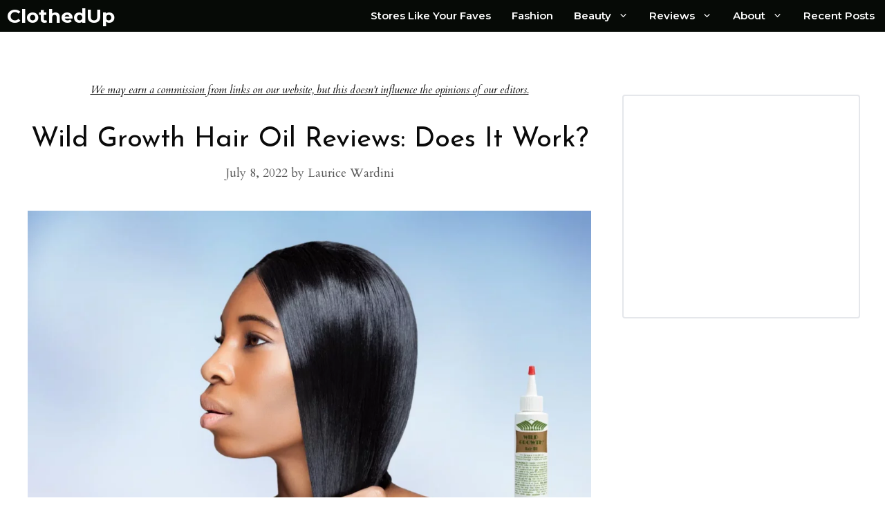

--- FILE ---
content_type: text/html; charset=UTF-8
request_url: https://clothedup.com/wild-growth-hair-oil-reviews/
body_size: 29430
content:
<!DOCTYPE html>
<html lang="en-US" prefix="og: https://ogp.me/ns#">
<head><meta charset="UTF-8"><script>if(navigator.userAgent.match(/MSIE|Internet Explorer/i)||navigator.userAgent.match(/Trident\/7\..*?rv:11/i)){var href=document.location.href;if(!href.match(/[?&]nowprocket/)){if(href.indexOf("?")==-1){if(href.indexOf("#")==-1){document.location.href=href+"?nowprocket=1"}else{document.location.href=href.replace("#","?nowprocket=1#")}}else{if(href.indexOf("#")==-1){document.location.href=href+"&nowprocket=1"}else{document.location.href=href.replace("#","&nowprocket=1#")}}}}</script><script>(()=>{class RocketLazyLoadScripts{constructor(){this.v="1.2.5.1",this.triggerEvents=["keydown","mousedown","mousemove","touchmove","touchstart","touchend","wheel"],this.userEventHandler=this.t.bind(this),this.touchStartHandler=this.i.bind(this),this.touchMoveHandler=this.o.bind(this),this.touchEndHandler=this.h.bind(this),this.clickHandler=this.u.bind(this),this.interceptedClicks=[],this.interceptedClickListeners=[],this.l(this),window.addEventListener("pageshow",(t=>{this.persisted=t.persisted,this.everythingLoaded&&this.m()})),document.addEventListener("DOMContentLoaded",(()=>{this.p()})),this.delayedScripts={normal:[],async:[],defer:[]},this.trash=[],this.allJQueries=[]}k(t){document.hidden?t.t():(this.triggerEvents.forEach((e=>window.addEventListener(e,t.userEventHandler,{passive:!0}))),window.addEventListener("touchstart",t.touchStartHandler,{passive:!0}),window.addEventListener("mousedown",t.touchStartHandler),document.addEventListener("visibilitychange",t.userEventHandler))}_(){this.triggerEvents.forEach((t=>window.removeEventListener(t,this.userEventHandler,{passive:!0}))),document.removeEventListener("visibilitychange",this.userEventHandler)}i(t){"HTML"!==t.target.tagName&&(window.addEventListener("touchend",this.touchEndHandler),window.addEventListener("mouseup",this.touchEndHandler),window.addEventListener("touchmove",this.touchMoveHandler,{passive:!0}),window.addEventListener("mousemove",this.touchMoveHandler),t.target.addEventListener("click",this.clickHandler),this.L(t.target,!0),this.M(t.target,"onclick","rocket-onclick"),this.C())}o(t){window.removeEventListener("touchend",this.touchEndHandler),window.removeEventListener("mouseup",this.touchEndHandler),window.removeEventListener("touchmove",this.touchMoveHandler,{passive:!0}),window.removeEventListener("mousemove",this.touchMoveHandler),t.target.removeEventListener("click",this.clickHandler),this.L(t.target,!1),this.M(t.target,"rocket-onclick","onclick"),this.O()}h(){window.removeEventListener("touchend",this.touchEndHandler),window.removeEventListener("mouseup",this.touchEndHandler),window.removeEventListener("touchmove",this.touchMoveHandler,{passive:!0}),window.removeEventListener("mousemove",this.touchMoveHandler)}u(t){t.target.removeEventListener("click",this.clickHandler),this.L(t.target,!1),this.M(t.target,"rocket-onclick","onclick"),this.interceptedClicks.push(t),t.preventDefault(),t.stopPropagation(),t.stopImmediatePropagation(),this.O()}D(){window.removeEventListener("touchstart",this.touchStartHandler,{passive:!0}),window.removeEventListener("mousedown",this.touchStartHandler),this.interceptedClicks.forEach((t=>{t.target.dispatchEvent(new MouseEvent("click",{view:t.view,bubbles:!0,cancelable:!0}))}))}l(t){EventTarget.prototype.addEventListenerBase=EventTarget.prototype.addEventListener,EventTarget.prototype.addEventListener=function(e,i,o){"click"!==e||t.windowLoaded||i===t.clickHandler||t.interceptedClickListeners.push({target:this,func:i,options:o}),(this||window).addEventListenerBase(e,i,o)}}L(t,e){this.interceptedClickListeners.forEach((i=>{i.target===t&&(e?t.removeEventListener("click",i.func,i.options):t.addEventListener("click",i.func,i.options))})),t.parentNode!==document.documentElement&&this.L(t.parentNode,e)}S(){return new Promise((t=>{this.T?this.O=t:t()}))}C(){this.T=!0}O(){this.T=!1}M(t,e,i){t.hasAttribute&&t.hasAttribute(e)&&(event.target.setAttribute(i,event.target.getAttribute(e)),event.target.removeAttribute(e))}t(){this._(this),"loading"===document.readyState?document.addEventListener("DOMContentLoaded",this.R.bind(this)):this.R()}p(){let t=[];document.querySelectorAll("script[type=rocketlazyloadscript][data-rocket-src]").forEach((e=>{let i=e.getAttribute("data-rocket-src");if(i&&0!==i.indexOf("data:")){0===i.indexOf("//")&&(i=location.protocol+i);try{const o=new URL(i).origin;o!==location.origin&&t.push({src:o,crossOrigin:e.crossOrigin||"module"===e.getAttribute("data-rocket-type")})}catch(t){}}})),t=[...new Map(t.map((t=>[JSON.stringify(t),t]))).values()],this.j(t,"preconnect")}async R(){this.lastBreath=Date.now(),this.P(this),this.F(this),this.q(),this.A(),this.I(),await this.U(this.delayedScripts.normal),await this.U(this.delayedScripts.defer),await this.U(this.delayedScripts.async);try{await this.W(),await this.H(this),await this.J()}catch(t){console.error(t)}window.dispatchEvent(new Event("rocket-allScriptsLoaded")),this.everythingLoaded=!0,this.S().then((()=>{this.D()})),this.N()}A(){document.querySelectorAll("script[type=rocketlazyloadscript]").forEach((t=>{t.hasAttribute("data-rocket-src")?t.hasAttribute("async")&&!1!==t.async?this.delayedScripts.async.push(t):t.hasAttribute("defer")&&!1!==t.defer||"module"===t.getAttribute("data-rocket-type")?this.delayedScripts.defer.push(t):this.delayedScripts.normal.push(t):this.delayedScripts.normal.push(t)}))}async B(t){if(await this.G(),!0!==t.noModule||!("noModule"in HTMLScriptElement.prototype))return new Promise((e=>{let i;function o(){(i||t).setAttribute("data-rocket-status","executed"),e()}try{if(navigator.userAgent.indexOf("Firefox/")>0||""===navigator.vendor)i=document.createElement("script"),[...t.attributes].forEach((t=>{let e=t.nodeName;"type"!==e&&("data-rocket-type"===e&&(e="type"),"data-rocket-src"===e&&(e="src"),i.setAttribute(e,t.nodeValue))})),t.text&&(i.text=t.text),i.hasAttribute("src")?(i.addEventListener("load",o),i.addEventListener("error",(function(){i.setAttribute("data-rocket-status","failed"),e()})),setTimeout((()=>{i.isConnected||e()}),1)):(i.text=t.text,o()),t.parentNode.replaceChild(i,t);else{const i=t.getAttribute("data-rocket-type"),n=t.getAttribute("data-rocket-src");i?(t.type=i,t.removeAttribute("data-rocket-type")):t.removeAttribute("type"),t.addEventListener("load",o),t.addEventListener("error",(function(){t.setAttribute("data-rocket-status","failed"),e()})),n?(t.removeAttribute("data-rocket-src"),t.src=n):t.src="data:text/javascript;base64,"+window.btoa(unescape(encodeURIComponent(t.text)))}}catch(i){t.setAttribute("data-rocket-status","failed"),e()}}));t.setAttribute("data-rocket-status","skipped")}async U(t){const e=t.shift();return e&&e.isConnected?(await this.B(e),this.U(t)):Promise.resolve()}I(){this.j([...this.delayedScripts.normal,...this.delayedScripts.defer,...this.delayedScripts.async],"preload")}j(t,e){var i=document.createDocumentFragment();t.forEach((t=>{const o=t.getAttribute&&t.getAttribute("data-rocket-src")||t.src;if(o){const n=document.createElement("link");n.href=o,n.rel=e,"preconnect"!==e&&(n.as="script"),t.getAttribute&&"module"===t.getAttribute("data-rocket-type")&&(n.crossOrigin=!0),t.crossOrigin&&(n.crossOrigin=t.crossOrigin),t.integrity&&(n.integrity=t.integrity),i.appendChild(n),this.trash.push(n)}})),document.head.appendChild(i)}P(t){let e={};function i(i,o){return e[o].eventsToRewrite.indexOf(i)>=0&&!t.everythingLoaded?"rocket-"+i:i}function o(t,o){!function(t){e[t]||(e[t]={originalFunctions:{add:t.addEventListener,remove:t.removeEventListener},eventsToRewrite:[]},t.addEventListener=function(){arguments[0]=i(arguments[0],t),e[t].originalFunctions.add.apply(t,arguments)},t.removeEventListener=function(){arguments[0]=i(arguments[0],t),e[t].originalFunctions.remove.apply(t,arguments)})}(t),e[t].eventsToRewrite.push(o)}function n(e,i){let o=e[i];e[i]=null,Object.defineProperty(e,i,{get:()=>o||function(){},set(n){t.everythingLoaded?o=n:e["rocket"+i]=o=n}})}o(document,"DOMContentLoaded"),o(window,"DOMContentLoaded"),o(window,"load"),o(window,"pageshow"),o(document,"readystatechange"),n(document,"onreadystatechange"),n(window,"onload"),n(window,"onpageshow")}F(t){let e;function i(e){return t.everythingLoaded?e:e.split(" ").map((t=>"load"===t||0===t.indexOf("load.")?"rocket-jquery-load":t)).join(" ")}function o(o){if(o&&o.fn&&!t.allJQueries.includes(o)){o.fn.ready=o.fn.init.prototype.ready=function(e){return t.domReadyFired?e.bind(document)(o):document.addEventListener("rocket-DOMContentLoaded",(()=>e.bind(document)(o))),o([])};const e=o.fn.on;o.fn.on=o.fn.init.prototype.on=function(){return this[0]===window&&("string"==typeof arguments[0]||arguments[0]instanceof String?arguments[0]=i(arguments[0]):"object"==typeof arguments[0]&&Object.keys(arguments[0]).forEach((t=>{const e=arguments[0][t];delete arguments[0][t],arguments[0][i(t)]=e}))),e.apply(this,arguments),this},t.allJQueries.push(o)}e=o}o(window.jQuery),Object.defineProperty(window,"jQuery",{get:()=>e,set(t){o(t)}})}async H(t){const e=document.querySelector("script[data-webpack]");e&&(await async function(){return new Promise((t=>{e.addEventListener("load",t),e.addEventListener("error",t)}))}(),await t.K(),await t.H(t))}async W(){this.domReadyFired=!0,await this.G(),document.dispatchEvent(new Event("rocket-readystatechange")),await this.G(),document.rocketonreadystatechange&&document.rocketonreadystatechange(),await this.G(),document.dispatchEvent(new Event("rocket-DOMContentLoaded")),await this.G(),window.dispatchEvent(new Event("rocket-DOMContentLoaded"))}async J(){await this.G(),document.dispatchEvent(new Event("rocket-readystatechange")),await this.G(),document.rocketonreadystatechange&&document.rocketonreadystatechange(),await this.G(),window.dispatchEvent(new Event("rocket-load")),await this.G(),window.rocketonload&&window.rocketonload(),await this.G(),this.allJQueries.forEach((t=>t(window).trigger("rocket-jquery-load"))),await this.G();const t=new Event("rocket-pageshow");t.persisted=this.persisted,window.dispatchEvent(t),await this.G(),window.rocketonpageshow&&window.rocketonpageshow({persisted:this.persisted}),this.windowLoaded=!0}m(){document.onreadystatechange&&document.onreadystatechange(),window.onload&&window.onload(),window.onpageshow&&window.onpageshow({persisted:this.persisted})}q(){const t=new Map;document.write=document.writeln=function(e){const i=document.currentScript;i||console.error("WPRocket unable to document.write this: "+e);const o=document.createRange(),n=i.parentElement;let s=t.get(i);void 0===s&&(s=i.nextSibling,t.set(i,s));const c=document.createDocumentFragment();o.setStart(c,0),c.appendChild(o.createContextualFragment(e)),n.insertBefore(c,s)}}async G(){Date.now()-this.lastBreath>45&&(await this.K(),this.lastBreath=Date.now())}async K(){return document.hidden?new Promise((t=>setTimeout(t))):new Promise((t=>requestAnimationFrame(t)))}N(){this.trash.forEach((t=>t.remove()))}static run(){const t=new RocketLazyLoadScripts;t.k(t)}}RocketLazyLoadScripts.run()})();</script>
	
	<meta name="viewport" content="width=device-width, initial-scale=1">
<!-- Search Engine Optimization by Rank Math PRO - https://rankmath.com/ -->
<title>Wild Growth Hair Oil Reviews: Does It Work? | ClothedUp</title><link rel="preload" as="style" href="https://fonts.googleapis.com/css?family=Cardo%3Aregular%2Citalic%2C700%7CMontserrat%3A100%2C100italic%2C200%2C200italic%2C300%2C300italic%2Cregular%2Citalic%2C500%2C500italic%2C600%2C600italic%2C700%2C700italic%2C800%2C800italic%2C900%2C900italic%7CRaleway%3A100%2C100italic%2C200%2C200italic%2C300%2C300italic%2Cregular%2Citalic%2C500%2C500italic%2C600%2C600italic%2C700%2C700italic%2C800%2C800italic%2C900%2C900italic%7CWork%20Sans%3A100%2C200%2C300%2Cregular%2C500%2C600%2C700%2C800%2C900%7CJosefin%20Sans%3A100%2C100italic%2C300%2C300italic%2Cregular%2Citalic%2C600%2C600italic%2C700%2C700italic&#038;display=swap" /><link rel="stylesheet" href="https://fonts.googleapis.com/css?family=Cardo%3Aregular%2Citalic%2C700%7CMontserrat%3A100%2C100italic%2C200%2C200italic%2C300%2C300italic%2Cregular%2Citalic%2C500%2C500italic%2C600%2C600italic%2C700%2C700italic%2C800%2C800italic%2C900%2C900italic%7CRaleway%3A100%2C100italic%2C200%2C200italic%2C300%2C300italic%2Cregular%2Citalic%2C500%2C500italic%2C600%2C600italic%2C700%2C700italic%2C800%2C800italic%2C900%2C900italic%7CWork%20Sans%3A100%2C200%2C300%2Cregular%2C500%2C600%2C700%2C800%2C900%7CJosefin%20Sans%3A100%2C100italic%2C300%2C300italic%2Cregular%2Citalic%2C600%2C600italic%2C700%2C700italic&#038;display=swap" media="print" onload="this.media='all'" /><noscript><link rel="stylesheet" href="https://fonts.googleapis.com/css?family=Cardo%3Aregular%2Citalic%2C700%7CMontserrat%3A100%2C100italic%2C200%2C200italic%2C300%2C300italic%2Cregular%2Citalic%2C500%2C500italic%2C600%2C600italic%2C700%2C700italic%2C800%2C800italic%2C900%2C900italic%7CRaleway%3A100%2C100italic%2C200%2C200italic%2C300%2C300italic%2Cregular%2Citalic%2C500%2C500italic%2C600%2C600italic%2C700%2C700italic%2C800%2C800italic%2C900%2C900italic%7CWork%20Sans%3A100%2C200%2C300%2Cregular%2C500%2C600%2C700%2C800%2C900%7CJosefin%20Sans%3A100%2C100italic%2C300%2C300italic%2Cregular%2Citalic%2C600%2C600italic%2C700%2C700italic&#038;display=swap" /></noscript>
<meta name="description" content="Looking to grow your locks and relieve your scalp? Read our Wild Growth Hair Oil Reviews for some ideas."/>
<meta name="robots" content="index, follow, max-snippet:-1, max-video-preview:-1, max-image-preview:large"/>
<link rel="canonical" href="https://clothedup.com/wild-growth-hair-oil-reviews/" />
<meta property="og:locale" content="en_US" />
<meta property="og:type" content="article" />
<meta property="og:title" content="Wild Growth Hair Oil Reviews: Does It Work? | ClothedUp" />
<meta property="og:description" content="Looking to grow your locks and relieve your scalp? Read our Wild Growth Hair Oil Reviews for some ideas." />
<meta property="og:url" content="https://clothedup.com/wild-growth-hair-oil-reviews/" />
<meta property="og:site_name" content="ClothedUp" />
<meta property="article:section" content="Beauty Reviews" />
<meta property="og:updated_time" content="2022-07-08T13:50:31+00:00" />
<meta property="og:image" content="https://clothedup.com/wp-content/uploads/2022/07/Untitled-design-19.webp" />
<meta property="og:image:secure_url" content="https://clothedup.com/wp-content/uploads/2022/07/Untitled-design-19.webp" />
<meta property="og:image:width" content="1600" />
<meta property="og:image:height" content="840" />
<meta property="og:image:alt" content="woman with shiny black hair looking off camera, a bottle of Wild Growth hair oil is in the corner of frame" />
<meta property="og:image:type" content="image/webp" />
<meta property="article:published_time" content="2022-07-08T13:50:26+00:00" />
<meta property="article:modified_time" content="2022-07-08T13:50:31+00:00" />
<meta name="twitter:card" content="summary_large_image" />
<meta name="twitter:title" content="Wild Growth Hair Oil Reviews: Does It Work? | ClothedUp" />
<meta name="twitter:description" content="Looking to grow your locks and relieve your scalp? Read our Wild Growth Hair Oil Reviews for some ideas." />
<meta name="twitter:image" content="https://clothedup.com/wp-content/uploads/2022/07/Untitled-design-19.webp" />
<meta name="twitter:label1" content="Written by" />
<meta name="twitter:data1" content="Laurice Wardini" />
<meta name="twitter:label2" content="Time to read" />
<meta name="twitter:data2" content="3 minutes" />
<!-- /Rank Math WordPress SEO plugin -->

<link rel='dns-prefetch' href='//static.klaviyo.com' />
<link rel='dns-prefetch' href='//scripts.mediavine.com' />
<link rel='dns-prefetch' href='//www.googletagmanager.com' />
<link href='https://fonts.gstatic.com' crossorigin rel='preconnect' />
<link href='https://fonts.googleapis.com' crossorigin rel='preconnect' />
<link rel="alternate" title="oEmbed (JSON)" type="application/json+oembed" href="https://clothedup.com/wp-json/oembed/1.0/embed?url=https%3A%2F%2Fclothedup.com%2Fwild-growth-hair-oil-reviews%2F" />
<link rel="alternate" title="oEmbed (XML)" type="text/xml+oembed" href="https://clothedup.com/wp-json/oembed/1.0/embed?url=https%3A%2F%2Fclothedup.com%2Fwild-growth-hair-oil-reviews%2F&#038;format=xml" />
<style id='wp-img-auto-sizes-contain-inline-css'>
img:is([sizes=auto i],[sizes^="auto," i]){contain-intrinsic-size:3000px 1500px}
/*# sourceURL=wp-img-auto-sizes-contain-inline-css */
</style>

<style id='wp-block-library-inline-css'>
:root{--wp-block-synced-color:#7a00df;--wp-block-synced-color--rgb:122,0,223;--wp-bound-block-color:var(--wp-block-synced-color);--wp-editor-canvas-background:#ddd;--wp-admin-theme-color:#007cba;--wp-admin-theme-color--rgb:0,124,186;--wp-admin-theme-color-darker-10:#006ba1;--wp-admin-theme-color-darker-10--rgb:0,107,160.5;--wp-admin-theme-color-darker-20:#005a87;--wp-admin-theme-color-darker-20--rgb:0,90,135;--wp-admin-border-width-focus:2px}@media (min-resolution:192dpi){:root{--wp-admin-border-width-focus:1.5px}}.wp-element-button{cursor:pointer}:root .has-very-light-gray-background-color{background-color:#eee}:root .has-very-dark-gray-background-color{background-color:#313131}:root .has-very-light-gray-color{color:#eee}:root .has-very-dark-gray-color{color:#313131}:root .has-vivid-green-cyan-to-vivid-cyan-blue-gradient-background{background:linear-gradient(135deg,#00d084,#0693e3)}:root .has-purple-crush-gradient-background{background:linear-gradient(135deg,#34e2e4,#4721fb 50%,#ab1dfe)}:root .has-hazy-dawn-gradient-background{background:linear-gradient(135deg,#faaca8,#dad0ec)}:root .has-subdued-olive-gradient-background{background:linear-gradient(135deg,#fafae1,#67a671)}:root .has-atomic-cream-gradient-background{background:linear-gradient(135deg,#fdd79a,#004a59)}:root .has-nightshade-gradient-background{background:linear-gradient(135deg,#330968,#31cdcf)}:root .has-midnight-gradient-background{background:linear-gradient(135deg,#020381,#2874fc)}:root{--wp--preset--font-size--normal:16px;--wp--preset--font-size--huge:42px}.has-regular-font-size{font-size:1em}.has-larger-font-size{font-size:2.625em}.has-normal-font-size{font-size:var(--wp--preset--font-size--normal)}.has-huge-font-size{font-size:var(--wp--preset--font-size--huge)}.has-text-align-center{text-align:center}.has-text-align-left{text-align:left}.has-text-align-right{text-align:right}.has-fit-text{white-space:nowrap!important}#end-resizable-editor-section{display:none}.aligncenter{clear:both}.items-justified-left{justify-content:flex-start}.items-justified-center{justify-content:center}.items-justified-right{justify-content:flex-end}.items-justified-space-between{justify-content:space-between}.screen-reader-text{border:0;clip-path:inset(50%);height:1px;margin:-1px;overflow:hidden;padding:0;position:absolute;width:1px;word-wrap:normal!important}.screen-reader-text:focus{background-color:#ddd;clip-path:none;color:#444;display:block;font-size:1em;height:auto;left:5px;line-height:normal;padding:15px 23px 14px;text-decoration:none;top:5px;width:auto;z-index:100000}html :where(.has-border-color){border-style:solid}html :where([style*=border-top-color]){border-top-style:solid}html :where([style*=border-right-color]){border-right-style:solid}html :where([style*=border-bottom-color]){border-bottom-style:solid}html :where([style*=border-left-color]){border-left-style:solid}html :where([style*=border-width]){border-style:solid}html :where([style*=border-top-width]){border-top-style:solid}html :where([style*=border-right-width]){border-right-style:solid}html :where([style*=border-bottom-width]){border-bottom-style:solid}html :where([style*=border-left-width]){border-left-style:solid}html :where(img[class*=wp-image-]){height:auto;max-width:100%}:where(figure){margin:0 0 1em}html :where(.is-position-sticky){--wp-admin--admin-bar--position-offset:var(--wp-admin--admin-bar--height,0px)}@media screen and (max-width:600px){html :where(.is-position-sticky){--wp-admin--admin-bar--position-offset:0px}}

/*# sourceURL=wp-block-library-inline-css */
</style><style id='wp-block-button-inline-css'>
.wp-block-button__link{align-content:center;box-sizing:border-box;cursor:pointer;display:inline-block;height:100%;text-align:center;word-break:break-word}.wp-block-button__link.aligncenter{text-align:center}.wp-block-button__link.alignright{text-align:right}:where(.wp-block-button__link){border-radius:9999px;box-shadow:none;padding:calc(.667em + 2px) calc(1.333em + 2px);text-decoration:none}.wp-block-button[style*=text-decoration] .wp-block-button__link{text-decoration:inherit}.wp-block-buttons>.wp-block-button.has-custom-width{max-width:none}.wp-block-buttons>.wp-block-button.has-custom-width .wp-block-button__link{width:100%}.wp-block-buttons>.wp-block-button.has-custom-font-size .wp-block-button__link{font-size:inherit}.wp-block-buttons>.wp-block-button.wp-block-button__width-25{width:calc(25% - var(--wp--style--block-gap, .5em)*.75)}.wp-block-buttons>.wp-block-button.wp-block-button__width-50{width:calc(50% - var(--wp--style--block-gap, .5em)*.5)}.wp-block-buttons>.wp-block-button.wp-block-button__width-75{width:calc(75% - var(--wp--style--block-gap, .5em)*.25)}.wp-block-buttons>.wp-block-button.wp-block-button__width-100{flex-basis:100%;width:100%}.wp-block-buttons.is-vertical>.wp-block-button.wp-block-button__width-25{width:25%}.wp-block-buttons.is-vertical>.wp-block-button.wp-block-button__width-50{width:50%}.wp-block-buttons.is-vertical>.wp-block-button.wp-block-button__width-75{width:75%}.wp-block-button.is-style-squared,.wp-block-button__link.wp-block-button.is-style-squared{border-radius:0}.wp-block-button.no-border-radius,.wp-block-button__link.no-border-radius{border-radius:0!important}:root :where(.wp-block-button .wp-block-button__link.is-style-outline),:root :where(.wp-block-button.is-style-outline>.wp-block-button__link){border:2px solid;padding:.667em 1.333em}:root :where(.wp-block-button .wp-block-button__link.is-style-outline:not(.has-text-color)),:root :where(.wp-block-button.is-style-outline>.wp-block-button__link:not(.has-text-color)){color:currentColor}:root :where(.wp-block-button .wp-block-button__link.is-style-outline:not(.has-background)),:root :where(.wp-block-button.is-style-outline>.wp-block-button__link:not(.has-background)){background-color:initial;background-image:none}
/*# sourceURL=https://clothedup.com/wp-includes/blocks/button/style.min.css */
</style>
<style id='wp-block-heading-inline-css'>
h1:where(.wp-block-heading).has-background,h2:where(.wp-block-heading).has-background,h3:where(.wp-block-heading).has-background,h4:where(.wp-block-heading).has-background,h5:where(.wp-block-heading).has-background,h6:where(.wp-block-heading).has-background{padding:1.25em 2.375em}h1.has-text-align-left[style*=writing-mode]:where([style*=vertical-lr]),h1.has-text-align-right[style*=writing-mode]:where([style*=vertical-rl]),h2.has-text-align-left[style*=writing-mode]:where([style*=vertical-lr]),h2.has-text-align-right[style*=writing-mode]:where([style*=vertical-rl]),h3.has-text-align-left[style*=writing-mode]:where([style*=vertical-lr]),h3.has-text-align-right[style*=writing-mode]:where([style*=vertical-rl]),h4.has-text-align-left[style*=writing-mode]:where([style*=vertical-lr]),h4.has-text-align-right[style*=writing-mode]:where([style*=vertical-rl]),h5.has-text-align-left[style*=writing-mode]:where([style*=vertical-lr]),h5.has-text-align-right[style*=writing-mode]:where([style*=vertical-rl]),h6.has-text-align-left[style*=writing-mode]:where([style*=vertical-lr]),h6.has-text-align-right[style*=writing-mode]:where([style*=vertical-rl]){rotate:180deg}
/*# sourceURL=https://clothedup.com/wp-includes/blocks/heading/style.min.css */
</style>
<style id='wp-block-image-inline-css'>
.wp-block-image>a,.wp-block-image>figure>a{display:inline-block}.wp-block-image img{box-sizing:border-box;height:auto;max-width:100%;vertical-align:bottom}@media not (prefers-reduced-motion){.wp-block-image img.hide{visibility:hidden}.wp-block-image img.show{animation:show-content-image .4s}}.wp-block-image[style*=border-radius] img,.wp-block-image[style*=border-radius]>a{border-radius:inherit}.wp-block-image.has-custom-border img{box-sizing:border-box}.wp-block-image.aligncenter{text-align:center}.wp-block-image.alignfull>a,.wp-block-image.alignwide>a{width:100%}.wp-block-image.alignfull img,.wp-block-image.alignwide img{height:auto;width:100%}.wp-block-image .aligncenter,.wp-block-image .alignleft,.wp-block-image .alignright,.wp-block-image.aligncenter,.wp-block-image.alignleft,.wp-block-image.alignright{display:table}.wp-block-image .aligncenter>figcaption,.wp-block-image .alignleft>figcaption,.wp-block-image .alignright>figcaption,.wp-block-image.aligncenter>figcaption,.wp-block-image.alignleft>figcaption,.wp-block-image.alignright>figcaption{caption-side:bottom;display:table-caption}.wp-block-image .alignleft{float:left;margin:.5em 1em .5em 0}.wp-block-image .alignright{float:right;margin:.5em 0 .5em 1em}.wp-block-image .aligncenter{margin-left:auto;margin-right:auto}.wp-block-image :where(figcaption){margin-bottom:1em;margin-top:.5em}.wp-block-image.is-style-circle-mask img{border-radius:9999px}@supports ((-webkit-mask-image:none) or (mask-image:none)) or (-webkit-mask-image:none){.wp-block-image.is-style-circle-mask img{border-radius:0;-webkit-mask-image:url('data:image/svg+xml;utf8,<svg viewBox="0 0 100 100" xmlns="http://www.w3.org/2000/svg"><circle cx="50" cy="50" r="50"/></svg>');mask-image:url('data:image/svg+xml;utf8,<svg viewBox="0 0 100 100" xmlns="http://www.w3.org/2000/svg"><circle cx="50" cy="50" r="50"/></svg>');mask-mode:alpha;-webkit-mask-position:center;mask-position:center;-webkit-mask-repeat:no-repeat;mask-repeat:no-repeat;-webkit-mask-size:contain;mask-size:contain}}:root :where(.wp-block-image.is-style-rounded img,.wp-block-image .is-style-rounded img){border-radius:9999px}.wp-block-image figure{margin:0}.wp-lightbox-container{display:flex;flex-direction:column;position:relative}.wp-lightbox-container img{cursor:zoom-in}.wp-lightbox-container img:hover+button{opacity:1}.wp-lightbox-container button{align-items:center;backdrop-filter:blur(16px) saturate(180%);background-color:#5a5a5a40;border:none;border-radius:4px;cursor:zoom-in;display:flex;height:20px;justify-content:center;opacity:0;padding:0;position:absolute;right:16px;text-align:center;top:16px;width:20px;z-index:100}@media not (prefers-reduced-motion){.wp-lightbox-container button{transition:opacity .2s ease}}.wp-lightbox-container button:focus-visible{outline:3px auto #5a5a5a40;outline:3px auto -webkit-focus-ring-color;outline-offset:3px}.wp-lightbox-container button:hover{cursor:pointer;opacity:1}.wp-lightbox-container button:focus{opacity:1}.wp-lightbox-container button:focus,.wp-lightbox-container button:hover,.wp-lightbox-container button:not(:hover):not(:active):not(.has-background){background-color:#5a5a5a40;border:none}.wp-lightbox-overlay{box-sizing:border-box;cursor:zoom-out;height:100vh;left:0;overflow:hidden;position:fixed;top:0;visibility:hidden;width:100%;z-index:100000}.wp-lightbox-overlay .close-button{align-items:center;cursor:pointer;display:flex;justify-content:center;min-height:40px;min-width:40px;padding:0;position:absolute;right:calc(env(safe-area-inset-right) + 16px);top:calc(env(safe-area-inset-top) + 16px);z-index:5000000}.wp-lightbox-overlay .close-button:focus,.wp-lightbox-overlay .close-button:hover,.wp-lightbox-overlay .close-button:not(:hover):not(:active):not(.has-background){background:none;border:none}.wp-lightbox-overlay .lightbox-image-container{height:var(--wp--lightbox-container-height);left:50%;overflow:hidden;position:absolute;top:50%;transform:translate(-50%,-50%);transform-origin:top left;width:var(--wp--lightbox-container-width);z-index:9999999999}.wp-lightbox-overlay .wp-block-image{align-items:center;box-sizing:border-box;display:flex;height:100%;justify-content:center;margin:0;position:relative;transform-origin:0 0;width:100%;z-index:3000000}.wp-lightbox-overlay .wp-block-image img{height:var(--wp--lightbox-image-height);min-height:var(--wp--lightbox-image-height);min-width:var(--wp--lightbox-image-width);width:var(--wp--lightbox-image-width)}.wp-lightbox-overlay .wp-block-image figcaption{display:none}.wp-lightbox-overlay button{background:none;border:none}.wp-lightbox-overlay .scrim{background-color:#fff;height:100%;opacity:.9;position:absolute;width:100%;z-index:2000000}.wp-lightbox-overlay.active{visibility:visible}@media not (prefers-reduced-motion){.wp-lightbox-overlay.active{animation:turn-on-visibility .25s both}.wp-lightbox-overlay.active img{animation:turn-on-visibility .35s both}.wp-lightbox-overlay.show-closing-animation:not(.active){animation:turn-off-visibility .35s both}.wp-lightbox-overlay.show-closing-animation:not(.active) img{animation:turn-off-visibility .25s both}.wp-lightbox-overlay.zoom.active{animation:none;opacity:1;visibility:visible}.wp-lightbox-overlay.zoom.active .lightbox-image-container{animation:lightbox-zoom-in .4s}.wp-lightbox-overlay.zoom.active .lightbox-image-container img{animation:none}.wp-lightbox-overlay.zoom.active .scrim{animation:turn-on-visibility .4s forwards}.wp-lightbox-overlay.zoom.show-closing-animation:not(.active){animation:none}.wp-lightbox-overlay.zoom.show-closing-animation:not(.active) .lightbox-image-container{animation:lightbox-zoom-out .4s}.wp-lightbox-overlay.zoom.show-closing-animation:not(.active) .lightbox-image-container img{animation:none}.wp-lightbox-overlay.zoom.show-closing-animation:not(.active) .scrim{animation:turn-off-visibility .4s forwards}}@keyframes show-content-image{0%{visibility:hidden}99%{visibility:hidden}to{visibility:visible}}@keyframes turn-on-visibility{0%{opacity:0}to{opacity:1}}@keyframes turn-off-visibility{0%{opacity:1;visibility:visible}99%{opacity:0;visibility:visible}to{opacity:0;visibility:hidden}}@keyframes lightbox-zoom-in{0%{transform:translate(calc((-100vw + var(--wp--lightbox-scrollbar-width))/2 + var(--wp--lightbox-initial-left-position)),calc(-50vh + var(--wp--lightbox-initial-top-position))) scale(var(--wp--lightbox-scale))}to{transform:translate(-50%,-50%) scale(1)}}@keyframes lightbox-zoom-out{0%{transform:translate(-50%,-50%) scale(1);visibility:visible}99%{visibility:visible}to{transform:translate(calc((-100vw + var(--wp--lightbox-scrollbar-width))/2 + var(--wp--lightbox-initial-left-position)),calc(-50vh + var(--wp--lightbox-initial-top-position))) scale(var(--wp--lightbox-scale));visibility:hidden}}
/*# sourceURL=https://clothedup.com/wp-includes/blocks/image/style.min.css */
</style>
<style id='wp-block-list-inline-css'>
ol,ul{box-sizing:border-box}:root :where(.wp-block-list.has-background){padding:1.25em 2.375em}
/*# sourceURL=https://clothedup.com/wp-includes/blocks/list/style.min.css */
</style>
<style id='wp-block-buttons-inline-css'>
.wp-block-buttons{box-sizing:border-box}.wp-block-buttons.is-vertical{flex-direction:column}.wp-block-buttons.is-vertical>.wp-block-button:last-child{margin-bottom:0}.wp-block-buttons>.wp-block-button{display:inline-block;margin:0}.wp-block-buttons.is-content-justification-left{justify-content:flex-start}.wp-block-buttons.is-content-justification-left.is-vertical{align-items:flex-start}.wp-block-buttons.is-content-justification-center{justify-content:center}.wp-block-buttons.is-content-justification-center.is-vertical{align-items:center}.wp-block-buttons.is-content-justification-right{justify-content:flex-end}.wp-block-buttons.is-content-justification-right.is-vertical{align-items:flex-end}.wp-block-buttons.is-content-justification-space-between{justify-content:space-between}.wp-block-buttons.aligncenter{text-align:center}.wp-block-buttons:not(.is-content-justification-space-between,.is-content-justification-right,.is-content-justification-left,.is-content-justification-center) .wp-block-button.aligncenter{margin-left:auto;margin-right:auto;width:100%}.wp-block-buttons[style*=text-decoration] .wp-block-button,.wp-block-buttons[style*=text-decoration] .wp-block-button__link{text-decoration:inherit}.wp-block-buttons.has-custom-font-size .wp-block-button__link{font-size:inherit}.wp-block-buttons .wp-block-button__link{width:100%}.wp-block-button.aligncenter{text-align:center}
/*# sourceURL=https://clothedup.com/wp-includes/blocks/buttons/style.min.css */
</style>
<style id='wp-block-paragraph-inline-css'>
.is-small-text{font-size:.875em}.is-regular-text{font-size:1em}.is-large-text{font-size:2.25em}.is-larger-text{font-size:3em}.has-drop-cap:not(:focus):first-letter{float:left;font-size:8.4em;font-style:normal;font-weight:100;line-height:.68;margin:.05em .1em 0 0;text-transform:uppercase}body.rtl .has-drop-cap:not(:focus):first-letter{float:none;margin-left:.1em}p.has-drop-cap.has-background{overflow:hidden}:root :where(p.has-background){padding:1.25em 2.375em}:where(p.has-text-color:not(.has-link-color)) a{color:inherit}p.has-text-align-left[style*="writing-mode:vertical-lr"],p.has-text-align-right[style*="writing-mode:vertical-rl"]{rotate:180deg}
/*# sourceURL=https://clothedup.com/wp-includes/blocks/paragraph/style.min.css */
</style>
<style id='wp-block-spacer-inline-css'>
.wp-block-spacer{clear:both}
/*# sourceURL=https://clothedup.com/wp-includes/blocks/spacer/style.min.css */
</style>
<style id='global-styles-inline-css'>
:root{--wp--preset--aspect-ratio--square: 1;--wp--preset--aspect-ratio--4-3: 4/3;--wp--preset--aspect-ratio--3-4: 3/4;--wp--preset--aspect-ratio--3-2: 3/2;--wp--preset--aspect-ratio--2-3: 2/3;--wp--preset--aspect-ratio--16-9: 16/9;--wp--preset--aspect-ratio--9-16: 9/16;--wp--preset--color--black: #000000;--wp--preset--color--cyan-bluish-gray: #abb8c3;--wp--preset--color--white: #ffffff;--wp--preset--color--pale-pink: #f78da7;--wp--preset--color--vivid-red: #cf2e2e;--wp--preset--color--luminous-vivid-orange: #ff6900;--wp--preset--color--luminous-vivid-amber: #fcb900;--wp--preset--color--light-green-cyan: #7bdcb5;--wp--preset--color--vivid-green-cyan: #00d084;--wp--preset--color--pale-cyan-blue: #8ed1fc;--wp--preset--color--vivid-cyan-blue: #0693e3;--wp--preset--color--vivid-purple: #9b51e0;--wp--preset--color--contrast: var(--contrast);--wp--preset--color--contrast-2: var(--contrast-2);--wp--preset--color--contrast-3: var(--contrast-3);--wp--preset--color--base: var(--base);--wp--preset--color--base-2: var(--base-2);--wp--preset--color--base-3: var(--base-3);--wp--preset--color--accent: var(--accent);--wp--preset--gradient--vivid-cyan-blue-to-vivid-purple: linear-gradient(135deg,rgb(6,147,227) 0%,rgb(155,81,224) 100%);--wp--preset--gradient--light-green-cyan-to-vivid-green-cyan: linear-gradient(135deg,rgb(122,220,180) 0%,rgb(0,208,130) 100%);--wp--preset--gradient--luminous-vivid-amber-to-luminous-vivid-orange: linear-gradient(135deg,rgb(252,185,0) 0%,rgb(255,105,0) 100%);--wp--preset--gradient--luminous-vivid-orange-to-vivid-red: linear-gradient(135deg,rgb(255,105,0) 0%,rgb(207,46,46) 100%);--wp--preset--gradient--very-light-gray-to-cyan-bluish-gray: linear-gradient(135deg,rgb(238,238,238) 0%,rgb(169,184,195) 100%);--wp--preset--gradient--cool-to-warm-spectrum: linear-gradient(135deg,rgb(74,234,220) 0%,rgb(151,120,209) 20%,rgb(207,42,186) 40%,rgb(238,44,130) 60%,rgb(251,105,98) 80%,rgb(254,248,76) 100%);--wp--preset--gradient--blush-light-purple: linear-gradient(135deg,rgb(255,206,236) 0%,rgb(152,150,240) 100%);--wp--preset--gradient--blush-bordeaux: linear-gradient(135deg,rgb(254,205,165) 0%,rgb(254,45,45) 50%,rgb(107,0,62) 100%);--wp--preset--gradient--luminous-dusk: linear-gradient(135deg,rgb(255,203,112) 0%,rgb(199,81,192) 50%,rgb(65,88,208) 100%);--wp--preset--gradient--pale-ocean: linear-gradient(135deg,rgb(255,245,203) 0%,rgb(182,227,212) 50%,rgb(51,167,181) 100%);--wp--preset--gradient--electric-grass: linear-gradient(135deg,rgb(202,248,128) 0%,rgb(113,206,126) 100%);--wp--preset--gradient--midnight: linear-gradient(135deg,rgb(2,3,129) 0%,rgb(40,116,252) 100%);--wp--preset--font-size--small: 13px;--wp--preset--font-size--medium: 20px;--wp--preset--font-size--large: 36px;--wp--preset--font-size--x-large: 42px;--wp--preset--spacing--20: 0.44rem;--wp--preset--spacing--30: 0.67rem;--wp--preset--spacing--40: 1rem;--wp--preset--spacing--50: 1.5rem;--wp--preset--spacing--60: 2.25rem;--wp--preset--spacing--70: 3.38rem;--wp--preset--spacing--80: 5.06rem;--wp--preset--shadow--natural: 6px 6px 9px rgba(0, 0, 0, 0.2);--wp--preset--shadow--deep: 12px 12px 50px rgba(0, 0, 0, 0.4);--wp--preset--shadow--sharp: 6px 6px 0px rgba(0, 0, 0, 0.2);--wp--preset--shadow--outlined: 6px 6px 0px -3px rgb(255, 255, 255), 6px 6px rgb(0, 0, 0);--wp--preset--shadow--crisp: 6px 6px 0px rgb(0, 0, 0);}:where(.is-layout-flex){gap: 0.5em;}:where(.is-layout-grid){gap: 0.5em;}body .is-layout-flex{display: flex;}.is-layout-flex{flex-wrap: wrap;align-items: center;}.is-layout-flex > :is(*, div){margin: 0;}body .is-layout-grid{display: grid;}.is-layout-grid > :is(*, div){margin: 0;}:where(.wp-block-columns.is-layout-flex){gap: 2em;}:where(.wp-block-columns.is-layout-grid){gap: 2em;}:where(.wp-block-post-template.is-layout-flex){gap: 1.25em;}:where(.wp-block-post-template.is-layout-grid){gap: 1.25em;}.has-black-color{color: var(--wp--preset--color--black) !important;}.has-cyan-bluish-gray-color{color: var(--wp--preset--color--cyan-bluish-gray) !important;}.has-white-color{color: var(--wp--preset--color--white) !important;}.has-pale-pink-color{color: var(--wp--preset--color--pale-pink) !important;}.has-vivid-red-color{color: var(--wp--preset--color--vivid-red) !important;}.has-luminous-vivid-orange-color{color: var(--wp--preset--color--luminous-vivid-orange) !important;}.has-luminous-vivid-amber-color{color: var(--wp--preset--color--luminous-vivid-amber) !important;}.has-light-green-cyan-color{color: var(--wp--preset--color--light-green-cyan) !important;}.has-vivid-green-cyan-color{color: var(--wp--preset--color--vivid-green-cyan) !important;}.has-pale-cyan-blue-color{color: var(--wp--preset--color--pale-cyan-blue) !important;}.has-vivid-cyan-blue-color{color: var(--wp--preset--color--vivid-cyan-blue) !important;}.has-vivid-purple-color{color: var(--wp--preset--color--vivid-purple) !important;}.has-black-background-color{background-color: var(--wp--preset--color--black) !important;}.has-cyan-bluish-gray-background-color{background-color: var(--wp--preset--color--cyan-bluish-gray) !important;}.has-white-background-color{background-color: var(--wp--preset--color--white) !important;}.has-pale-pink-background-color{background-color: var(--wp--preset--color--pale-pink) !important;}.has-vivid-red-background-color{background-color: var(--wp--preset--color--vivid-red) !important;}.has-luminous-vivid-orange-background-color{background-color: var(--wp--preset--color--luminous-vivid-orange) !important;}.has-luminous-vivid-amber-background-color{background-color: var(--wp--preset--color--luminous-vivid-amber) !important;}.has-light-green-cyan-background-color{background-color: var(--wp--preset--color--light-green-cyan) !important;}.has-vivid-green-cyan-background-color{background-color: var(--wp--preset--color--vivid-green-cyan) !important;}.has-pale-cyan-blue-background-color{background-color: var(--wp--preset--color--pale-cyan-blue) !important;}.has-vivid-cyan-blue-background-color{background-color: var(--wp--preset--color--vivid-cyan-blue) !important;}.has-vivid-purple-background-color{background-color: var(--wp--preset--color--vivid-purple) !important;}.has-black-border-color{border-color: var(--wp--preset--color--black) !important;}.has-cyan-bluish-gray-border-color{border-color: var(--wp--preset--color--cyan-bluish-gray) !important;}.has-white-border-color{border-color: var(--wp--preset--color--white) !important;}.has-pale-pink-border-color{border-color: var(--wp--preset--color--pale-pink) !important;}.has-vivid-red-border-color{border-color: var(--wp--preset--color--vivid-red) !important;}.has-luminous-vivid-orange-border-color{border-color: var(--wp--preset--color--luminous-vivid-orange) !important;}.has-luminous-vivid-amber-border-color{border-color: var(--wp--preset--color--luminous-vivid-amber) !important;}.has-light-green-cyan-border-color{border-color: var(--wp--preset--color--light-green-cyan) !important;}.has-vivid-green-cyan-border-color{border-color: var(--wp--preset--color--vivid-green-cyan) !important;}.has-pale-cyan-blue-border-color{border-color: var(--wp--preset--color--pale-cyan-blue) !important;}.has-vivid-cyan-blue-border-color{border-color: var(--wp--preset--color--vivid-cyan-blue) !important;}.has-vivid-purple-border-color{border-color: var(--wp--preset--color--vivid-purple) !important;}.has-vivid-cyan-blue-to-vivid-purple-gradient-background{background: var(--wp--preset--gradient--vivid-cyan-blue-to-vivid-purple) !important;}.has-light-green-cyan-to-vivid-green-cyan-gradient-background{background: var(--wp--preset--gradient--light-green-cyan-to-vivid-green-cyan) !important;}.has-luminous-vivid-amber-to-luminous-vivid-orange-gradient-background{background: var(--wp--preset--gradient--luminous-vivid-amber-to-luminous-vivid-orange) !important;}.has-luminous-vivid-orange-to-vivid-red-gradient-background{background: var(--wp--preset--gradient--luminous-vivid-orange-to-vivid-red) !important;}.has-very-light-gray-to-cyan-bluish-gray-gradient-background{background: var(--wp--preset--gradient--very-light-gray-to-cyan-bluish-gray) !important;}.has-cool-to-warm-spectrum-gradient-background{background: var(--wp--preset--gradient--cool-to-warm-spectrum) !important;}.has-blush-light-purple-gradient-background{background: var(--wp--preset--gradient--blush-light-purple) !important;}.has-blush-bordeaux-gradient-background{background: var(--wp--preset--gradient--blush-bordeaux) !important;}.has-luminous-dusk-gradient-background{background: var(--wp--preset--gradient--luminous-dusk) !important;}.has-pale-ocean-gradient-background{background: var(--wp--preset--gradient--pale-ocean) !important;}.has-electric-grass-gradient-background{background: var(--wp--preset--gradient--electric-grass) !important;}.has-midnight-gradient-background{background: var(--wp--preset--gradient--midnight) !important;}.has-small-font-size{font-size: var(--wp--preset--font-size--small) !important;}.has-medium-font-size{font-size: var(--wp--preset--font-size--medium) !important;}.has-large-font-size{font-size: var(--wp--preset--font-size--large) !important;}.has-x-large-font-size{font-size: var(--wp--preset--font-size--x-large) !important;}
/*# sourceURL=global-styles-inline-css */
</style>
<style id='core-block-supports-inline-css'>
.wp-container-core-buttons-is-layout-16018d1d{justify-content:center;}
/*# sourceURL=core-block-supports-inline-css */
</style>

<style id='classic-theme-styles-inline-css'>
/*! This file is auto-generated */
.wp-block-button__link{color:#fff;background-color:#32373c;border-radius:9999px;box-shadow:none;text-decoration:none;padding:calc(.667em + 2px) calc(1.333em + 2px);font-size:1.125em}.wp-block-file__button{background:#32373c;color:#fff;text-decoration:none}
/*# sourceURL=/wp-includes/css/classic-themes.min.css */
</style>
<link data-minify="1" rel='stylesheet' id='topbar-css' href='https://clothedup.com/wp-content/cache/min/1/wp-content/plugins/top-bar/css/topbar_style.css?ver=1714417484' media='all' />
<style id='wpxpo-global-style-inline-css'>
:root {
			--preset-color1: #037fff;
			--preset-color2: #026fe0;
			--preset-color3: #071323;
			--preset-color4: #132133;
			--preset-color5: #34495e;
			--preset-color6: #787676;
			--preset-color7: #f0f2f3;
			--preset-color8: #f8f9fa;
			--preset-color9: #ffffff;
		}{}
/*# sourceURL=wpxpo-global-style-inline-css */
</style>
<style id='ultp-preset-colors-style-inline-css'>
:root { --postx_preset_Base_1_color: #f4f4ff; --postx_preset_Base_2_color: #dddff8; --postx_preset_Base_3_color: #B4B4D6; --postx_preset_Primary_color: #3323f0; --postx_preset_Secondary_color: #4a5fff; --postx_preset_Tertiary_color: #FFFFFF; --postx_preset_Contrast_3_color: #545472; --postx_preset_Contrast_2_color: #262657; --postx_preset_Contrast_1_color: #10102e; --postx_preset_Over_Primary_color: #ffffff;  }
/*# sourceURL=ultp-preset-colors-style-inline-css */
</style>
<style id='ultp-preset-gradient-style-inline-css'>
:root { --postx_preset_Primary_to_Secondary_to_Right_gradient: linear-gradient(90deg, var(--postx_preset_Primary_color) 0%, var(--postx_preset_Secondary_color) 100%); --postx_preset_Primary_to_Secondary_to_Bottom_gradient: linear-gradient(180deg, var(--postx_preset_Primary_color) 0%, var(--postx_preset_Secondary_color) 100%); --postx_preset_Secondary_to_Primary_to_Right_gradient: linear-gradient(90deg, var(--postx_preset_Secondary_color) 0%, var(--postx_preset_Primary_color) 100%); --postx_preset_Secondary_to_Primary_to_Bottom_gradient: linear-gradient(180deg, var(--postx_preset_Secondary_color) 0%, var(--postx_preset_Primary_color) 100%); --postx_preset_Cold_Evening_gradient: linear-gradient(0deg, rgb(12, 52, 131) 0%, rgb(162, 182, 223) 100%, rgb(107, 140, 206) 100%, rgb(162, 182, 223) 100%); --postx_preset_Purple_Division_gradient: linear-gradient(0deg, rgb(112, 40, 228) 0%, rgb(229, 178, 202) 100%); --postx_preset_Over_Sun_gradient: linear-gradient(60deg, rgb(171, 236, 214) 0%, rgb(251, 237, 150) 100%); --postx_preset_Morning_Salad_gradient: linear-gradient(-255deg, rgb(183, 248, 219) 0%, rgb(80, 167, 194) 100%); --postx_preset_Fabled_Sunset_gradient: linear-gradient(-270deg, rgb(35, 21, 87) 0%, rgb(68, 16, 122) 29%, rgb(255, 19, 97) 67%, rgb(255, 248, 0) 100%);  }
/*# sourceURL=ultp-preset-gradient-style-inline-css */
</style>
<style id='ultp-preset-typo-style-inline-css'>
@import url('https://fonts.googleapis.com/css?family=Roboto:100,100i,300,300i,400,400i,500,500i,700,700i,900,900i'); :root { --postx_preset_Heading_typo_font_family: Roboto; --postx_preset_Heading_typo_font_family_type: sans-serif; --postx_preset_Heading_typo_font_weight: 600; --postx_preset_Heading_typo_text_transform: capitalize; --postx_preset_Body_and_Others_typo_font_family: Roboto; --postx_preset_Body_and_Others_typo_font_family_type: sans-serif; --postx_preset_Body_and_Others_typo_font_weight: 400; --postx_preset_Body_and_Others_typo_text_transform: lowercase; --postx_preset_body_typo_font_size_lg: 16px; --postx_preset_paragraph_1_typo_font_size_lg: 12px; --postx_preset_paragraph_2_typo_font_size_lg: 12px; --postx_preset_paragraph_3_typo_font_size_lg: 12px; --postx_preset_heading_h1_typo_font_size_lg: 42px; --postx_preset_heading_h2_typo_font_size_lg: 36px; --postx_preset_heading_h3_typo_font_size_lg: 30px; --postx_preset_heading_h4_typo_font_size_lg: 24px; --postx_preset_heading_h5_typo_font_size_lg: 20px; --postx_preset_heading_h6_typo_font_size_lg: 16px; }
/*# sourceURL=ultp-preset-typo-style-inline-css */
</style>
<link rel='stylesheet' id='wp-show-posts-css' href='https://clothedup.com/wp-content/plugins/wp-show-posts/css/wp-show-posts-min.css' media='all' />
<link data-minify="1" rel='stylesheet' id='wp-show-posts-pro-css' href='https://clothedup.com/wp-content/cache/min/1/wp-content/plugins/wp-show-posts-pro/css/wp-show-posts.min.css?ver=1714417485' media='all' />
<link rel='stylesheet' id='generate-style-grid-css' href='https://clothedup.com/wp-content/themes/generatepress/assets/css/unsemantic-grid.min.css' media='all' />
<link rel='stylesheet' id='generate-style-css' href='https://clothedup.com/wp-content/themes/generatepress/assets/css/style.min.css' media='all' />
<style id='generate-style-inline-css'>
.featured-image img {width: 1199px;}
body{background-color:#ffffff;color:#0a0a0a;}a{color:#f20058;}a:hover, a:focus, a:active{color:#000000;}body .grid-container{max-width:1200px;}.wp-block-group__inner-container{max-width:1200px;margin-left:auto;margin-right:auto;}.site-header .header-image{width:300px;}.generate-back-to-top{font-size:20px;border-radius:3px;position:fixed;bottom:30px;right:30px;line-height:40px;width:40px;text-align:center;z-index:10;transition:opacity 300ms ease-in-out;opacity:0.1;transform:translateY(1000px);}.generate-back-to-top__show{opacity:1;transform:translateY(0);}:root{--contrast:#222222;--contrast-2:#575760;--contrast-3:#b2b2be;--base:#f0f0f0;--base-2:#f7f8f9;--base-3:#ffffff;--accent:#1e73be;}:root .has-contrast-color{color:var(--contrast);}:root .has-contrast-background-color{background-color:var(--contrast);}:root .has-contrast-2-color{color:var(--contrast-2);}:root .has-contrast-2-background-color{background-color:var(--contrast-2);}:root .has-contrast-3-color{color:var(--contrast-3);}:root .has-contrast-3-background-color{background-color:var(--contrast-3);}:root .has-base-color{color:var(--base);}:root .has-base-background-color{background-color:var(--base);}:root .has-base-2-color{color:var(--base-2);}:root .has-base-2-background-color{background-color:var(--base-2);}:root .has-base-3-color{color:var(--base-3);}:root .has-base-3-background-color{background-color:var(--base-3);}:root .has-accent-color{color:var(--accent);}:root .has-accent-background-color{background-color:var(--accent);}body, button, input, select, textarea{font-family:"Cardo", serif;font-weight:500;font-size:21px;}body{line-height:1.9;}p{margin-bottom:1.3em;}.entry-content > [class*="wp-block-"]:not(:last-child):not(.wp-block-heading){margin-bottom:1.3em;}.main-title{font-family:"Montserrat", sans-serif;font-weight:700;font-size:28px;}.main-navigation a, .menu-toggle{font-family:"Montserrat", sans-serif;font-weight:600;text-transform:capitalize;}.main-navigation .main-nav ul ul li a{font-size:14px;}.widget-title{font-family:"Raleway", sans-serif;}.sidebar .widget, .footer-widgets .widget{font-size:17px;}button:not(.menu-toggle),html input[type="button"],input[type="reset"],input[type="submit"],.button,.wp-block-button .wp-block-button__link{font-family:"Work Sans", sans-serif;font-size:14px;}h1{font-family:"Josefin Sans", sans-serif;font-weight:400;font-size:40px;line-height:1.3em;margin-bottom:63px;}h2{font-family:"Josefin Sans", sans-serif;font-weight:600;line-height:1.9em;}h3{font-family:"Josefin Sans", sans-serif;font-weight:600;font-size:28px;line-height:1.6em;}h4{font-family:"Josefin Sans", sans-serif;font-weight:600;font-size:21px;}h5{font-family:"Josefin Sans", sans-serif;font-size:inherit;}h6{font-family:"Josefin Sans", sans-serif;}.site-info{font-family:"Cardo", serif;}@media (max-width:768px){.main-title{font-size:20px;}h1{font-size:30px;}h2{font-size:25px;}}.top-bar{background-color:#636363;color:#ffffff;}.top-bar a{color:#ffffff;}.top-bar a:hover{color:#303030;}.site-header{background-color:#ffafaf;color:#ffffff;}.site-header a{color:#3a3a3a;}.site-header a:hover{color:#a00808;}.main-title a,.main-title a:hover{color:#ffffff;}.site-description{color:#757575;}.main-navigation,.main-navigation ul ul{background-color:#060a06;}.main-navigation .main-nav ul li a, .main-navigation .menu-toggle, .main-navigation .menu-bar-items{color:#ffffff;}.main-navigation .main-nav ul li:not([class*="current-menu-"]):hover > a, .main-navigation .main-nav ul li:not([class*="current-menu-"]):focus > a, .main-navigation .main-nav ul li.sfHover:not([class*="current-menu-"]) > a, .main-navigation .menu-bar-item:hover > a, .main-navigation .menu-bar-item.sfHover > a{color:#06040a;background-color:#ffffff;}button.menu-toggle:hover,button.menu-toggle:focus,.main-navigation .mobile-bar-items a,.main-navigation .mobile-bar-items a:hover,.main-navigation .mobile-bar-items a:focus{color:#ffffff;}.main-navigation .main-nav ul li[class*="current-menu-"] > a{color:#ffffff;background-color:#0a0707;}.navigation-search input[type="search"],.navigation-search input[type="search"]:active, .navigation-search input[type="search"]:focus, .main-navigation .main-nav ul li.search-item.active > a, .main-navigation .menu-bar-items .search-item.active > a{color:#06040a;background-color:#ffffff;}.main-navigation ul ul{background-color:#7569ae;}.main-navigation .main-nav ul ul li a{color:#ffffff;}.main-navigation .main-nav ul ul li:not([class*="current-menu-"]):hover > a,.main-navigation .main-nav ul ul li:not([class*="current-menu-"]):focus > a, .main-navigation .main-nav ul ul li.sfHover:not([class*="current-menu-"]) > a{color:#0a0a0a;background-color:#ffffff;}.main-navigation .main-nav ul ul li[class*="current-menu-"] > a{color:#ffffff;background-color:#ffafaf;}.separate-containers .inside-article, .separate-containers .comments-area, .separate-containers .page-header, .one-container .container, .separate-containers .paging-navigation, .inside-page-header{background-color:#ffffff;}.entry-title a{color:#000000;}.entry-meta{color:#595959;}.entry-meta a{color:#595959;}.entry-meta a:hover{color:#1e73be;}.sidebar .widget{background-color:#ffffff;}.sidebar .widget .widget-title{color:#000000;}.footer-widgets{color:#0a0a0a;background-color:#0c0c0c;}.footer-widgets a{color:#0a0a0a;}.footer-widgets a:hover{color:#0a0a0a;}.footer-widgets .widget-title{color:#000000;}.site-info{color:#ffffff;background-color:#0a0a0a;}.site-info a{color:#ffffff;}.site-info a:hover{color:#606060;}.footer-bar .widget_nav_menu .current-menu-item a{color:#606060;}input[type="text"],input[type="email"],input[type="url"],input[type="password"],input[type="search"],input[type="tel"],input[type="number"],textarea,select{color:#666666;background-color:#fafafa;border-color:#cccccc;}input[type="text"]:focus,input[type="email"]:focus,input[type="url"]:focus,input[type="password"]:focus,input[type="search"]:focus,input[type="tel"]:focus,input[type="number"]:focus,textarea:focus,select:focus{color:#666666;background-color:#ffffff;border-color:#bfbfbf;}button,html input[type="button"],input[type="reset"],input[type="submit"],a.button,a.wp-block-button__link:not(.has-background){color:#ffffff;background-color:#000000;}button:hover,html input[type="button"]:hover,input[type="reset"]:hover,input[type="submit"]:hover,a.button:hover,button:focus,html input[type="button"]:focus,input[type="reset"]:focus,input[type="submit"]:focus,a.button:focus,a.wp-block-button__link:not(.has-background):active,a.wp-block-button__link:not(.has-background):focus,a.wp-block-button__link:not(.has-background):hover{color:#ffffff;background-color:#565554;}a.generate-back-to-top{background-color:rgba(255,255,255,0.4);color:#ffffff;}a.generate-back-to-top:hover,a.generate-back-to-top:focus{background-color:rgba( 0,0,0,0.6 );color:#ffffff;}:root{--gp-search-modal-bg-color:var(--base-3);--gp-search-modal-text-color:var(--contrast);--gp-search-modal-overlay-bg-color:rgba(0,0,0,0.2);}@media (max-width: 768px){.main-navigation .menu-bar-item:hover > a, .main-navigation .menu-bar-item.sfHover > a{background:none;color:#ffffff;}}.inside-top-bar{padding:10px;}.inside-header{padding:0px 40px 0px 50px;}.separate-containers .inside-article, .separate-containers .comments-area, .separate-containers .page-header, .separate-containers .paging-navigation, .one-container .site-content, .inside-page-header{padding:16px 5px 20px 0px;}.site-main .wp-block-group__inner-container{padding:16px 5px 20px 0px;}.entry-content .alignwide, body:not(.no-sidebar) .entry-content .alignfull{margin-left:-0px;width:calc(100% + 5px);max-width:calc(100% + 5px);}.one-container.right-sidebar .site-main,.one-container.both-right .site-main{margin-right:5px;}.one-container.left-sidebar .site-main,.one-container.both-left .site-main{margin-left:0px;}.one-container.both-sidebars .site-main{margin:0px 5px 0px 0px;}.main-navigation .main-nav ul li a,.menu-toggle,.main-navigation .mobile-bar-items a{padding-left:15px;padding-right:15px;line-height:46px;}.main-navigation .main-nav ul ul li a{padding:10px 15px 10px 15px;}.navigation-search input[type="search"]{height:46px;}.rtl .menu-item-has-children .dropdown-menu-toggle{padding-left:15px;}.menu-item-has-children .dropdown-menu-toggle{padding-right:15px;}.rtl .main-navigation .main-nav ul li.menu-item-has-children > a{padding-right:15px;}.widget-area .widget{padding:71px 0px 40px 20px;}.site-info{padding:30px 20px 47px 20px;}@media (max-width:768px){.separate-containers .inside-article, .separate-containers .comments-area, .separate-containers .page-header, .separate-containers .paging-navigation, .one-container .site-content, .inside-page-header{padding:0px 25px 30px 25px;}.site-main .wp-block-group__inner-container{padding:0px 25px 30px 25px;}.inside-header{padding-top:0px;}.site-info{padding-right:10px;padding-left:10px;}.entry-content .alignwide, body:not(.no-sidebar) .entry-content .alignfull{margin-left:-25px;width:calc(100% + 50px);max-width:calc(100% + 50px);}}/* End cached CSS */@media (max-width: 768px){.main-navigation .menu-toggle,.main-navigation .mobile-bar-items,.sidebar-nav-mobile:not(#sticky-placeholder){display:block;}.main-navigation ul,.gen-sidebar-nav{display:none;}[class*="nav-float-"] .site-header .inside-header > *{float:none;clear:both;}}
.site-header{background-repeat:no-repeat;background-size:100% auto;}
.dynamic-author-image-rounded{border-radius:100%;}.dynamic-featured-image, .dynamic-author-image{vertical-align:middle;}.one-container.blog .dynamic-content-template:not(:last-child), .one-container.archive .dynamic-content-template:not(:last-child){padding-bottom:0px;}.dynamic-entry-excerpt > p:last-child{margin-bottom:0px;}
.main-navigation .main-nav ul li a,.menu-toggle,.main-navigation .mobile-bar-items a{transition: line-height 300ms ease}.main-navigation.toggled .main-nav > ul{background-color: #060a06}
h2.entry-title{font-weight:normal;}.navigation-branding .main-title{font-weight:700;text-transform:none;font-size:28px;font-family:"Montserrat", sans-serif;}@media (max-width: 1024px){.main-title, .navigation-branding .main-title{font-size:10px;}}@media (max-width: 768px){.navigation-branding .main-title{font-size:20px;}}
@media (max-width: 768px){.main-navigation .main-nav ul li a,.main-navigation .menu-toggle,.main-navigation .mobile-bar-items a,.main-navigation .menu-bar-item > a{line-height:45px;}.main-navigation .site-logo.navigation-logo img, .mobile-header-navigation .site-logo.mobile-header-logo img, .navigation-search input[type="search"]{height:45px;}}.post-image:not(:first-child), .page-content:not(:first-child), .entry-content:not(:first-child), .entry-summary:not(:first-child), footer.entry-meta{margin-top:0em;}.post-image-above-header .inside-article div.featured-image, .post-image-above-header .inside-article div.post-image{margin-bottom:0em;}
/*# sourceURL=generate-style-inline-css */
</style>
<link rel='stylesheet' id='generate-mobile-style-css' href='https://clothedup.com/wp-content/themes/generatepress/assets/css/mobile.min.css' media='all' />
<link data-minify="1" rel='stylesheet' id='font-awesome-css' href='https://clothedup.com/wp-content/cache/min/1/wp-content/themes/generatepress/assets/css/components/font-awesome.min.css?ver=1714417485' media='all' />
<link data-minify="1" rel='stylesheet' id='generate-child-css' href='https://clothedup.com/wp-content/cache/min/1/wp-content/themes/generatepress_child/style.css?ver=1714417485' media='all' />
<link data-minify="1" rel='stylesheet' id='tablepress-default-css' href='https://clothedup.com/wp-content/cache/min/1/wp-content/plugins/tablepress/css/build/default.css?ver=1714417485' media='all' />
<style id='generateblocks-inline-css'>
.gb-container-1823ab79{background-color:#e9e9e9;}.gb-container-1823ab79 > .gb-inside-container{padding-top:50px;padding-bottom:50px;max-width:1200px;margin-left:auto;margin-right:auto;z-index:1;position:relative;}.gb-grid-wrapper > .gb-grid-column-1823ab79 > .gb-container{display:flex;flex-direction:column;height:100%;}.gb-grid-wrapper > .gb-grid-column-097359b8{width:25%;}.gb-grid-wrapper > .gb-grid-column-097359b8 > .gb-container{display:flex;flex-direction:column;height:100%;}.gb-grid-wrapper > .gb-grid-column-4a9e7da4{width:33.33%;}.gb-grid-wrapper > .gb-grid-column-4a9e7da4 > .gb-container{display:flex;flex-direction:column;height:100%;}.gb-grid-wrapper > .gb-grid-column-1b929a45{width:33.33%;}.gb-grid-wrapper > .gb-grid-column-1b929a45 > .gb-container{display:flex;flex-direction:column;height:100%;}.gb-grid-wrapper-eeb1ce21{display:flex;flex-wrap:wrap;}.gb-grid-wrapper-eeb1ce21 > .gb-grid-column{box-sizing:border-box;}@media (max-width: 767px) {.gb-grid-wrapper > .gb-grid-column-097359b8{width:100%;}.gb-grid-wrapper > .gb-grid-column-4a9e7da4{width:100%;}.gb-grid-wrapper > .gb-grid-column-1b929a45{width:100%;}}:root{--gb-container-width:1200px;}.gb-container .wp-block-image img{vertical-align:middle;}.gb-grid-wrapper .wp-block-image{margin-bottom:0;}.gb-highlight{background:none;}.gb-shape{line-height:0;}.gb-container-link{position:absolute;top:0;right:0;bottom:0;left:0;z-index:999;}a.gb-container{display: block;}
/*# sourceURL=generateblocks-inline-css */
</style>
<link rel='stylesheet' id='generate-blog-css' href='https://clothedup.com/wp-content/plugins/gp-premium/blog/functions/css/style.min.css' media='all' />
<link rel='stylesheet' id='generate-sticky-css' href='https://clothedup.com/wp-content/plugins/gp-premium/menu-plus/functions/css/sticky.min.css' media='all' />
<link rel='stylesheet' id='generate-navigation-branding-css' href='https://clothedup.com/wp-content/plugins/gp-premium/menu-plus/functions/css/navigation-branding.min.css' media='all' />
<style id='generate-navigation-branding-inline-css'>
@media (max-width: 768px){.site-header, #site-navigation, #sticky-navigation{display:none !important;opacity:0.0;}#mobile-header{display:block !important;width:100% !important;}#mobile-header .main-nav > ul{display:none;}#mobile-header.toggled .main-nav > ul, #mobile-header .menu-toggle, #mobile-header .mobile-bar-items{display:block;}#mobile-header .main-nav{-ms-flex:0 0 100%;flex:0 0 100%;-webkit-box-ordinal-group:5;-ms-flex-order:4;order:4;}}.navigation-branding img, .site-logo.mobile-header-logo img{height:46px;width:auto;}.navigation-branding .main-title{line-height:46px;}@media (max-width: 1210px){#site-navigation .navigation-branding, #sticky-navigation .navigation-branding{margin-left:10px;}}@media (max-width: 768px){.main-navigation:not(.slideout-navigation) .main-nav{-ms-flex:0 0 100%;flex:0 0 100%;}.main-navigation:not(.slideout-navigation) .inside-navigation{-ms-flex-wrap:wrap;flex-wrap:wrap;display:-webkit-box;display:-ms-flexbox;display:flex;}.nav-aligned-center .navigation-branding, .nav-aligned-left .navigation-branding{margin-right:auto;}.nav-aligned-center  .main-navigation.has-branding:not(.slideout-navigation) .inside-navigation .main-nav,.nav-aligned-center  .main-navigation.has-sticky-branding.navigation-stick .inside-navigation .main-nav,.nav-aligned-left  .main-navigation.has-branding:not(.slideout-navigation) .inside-navigation .main-nav,.nav-aligned-left  .main-navigation.has-sticky-branding.navigation-stick .inside-navigation .main-nav{margin-right:0px;}.navigation-branding img, .site-logo.mobile-header-logo{height:45px;}.navigation-branding .main-title{line-height:45px;}}
/*# sourceURL=generate-navigation-branding-inline-css */
</style>
<script src="https://clothedup.com/wp-includes/js/jquery/jquery.min.js" id="jquery-core-js" defer></script>
<script async="async" fetchpriority="high" data-noptimize="1" data-cfasync="false" src="https://scripts.mediavine.com/tags/clothedup.js" id="mv-script-wrapper-js"></script>
<script src="https://clothedup.com/wp-includes/js/jquery/jquery-migrate.min.js" id="jquery-migrate-js" defer></script>
<script id="topbar_frontjs-js-extra">
var tpbr_settings = {"fixed":"fixed","user_who":"notloggedin","guests_or_users":"all","message":"25 best Black Friday fashion deals this year.","status":"inactive","yn_button":"button","color":"#ea6b6b","button_text":"Read Now","button_url":"https://clothedup.com/best-black-friday-fashion-deals-2022/","button_behavior":"newwindow","is_admin_bar":"no","detect_sticky":"0"};
//# sourceURL=topbar_frontjs-js-extra
</script>
<script src="https://clothedup.com/wp-content/plugins/top-bar/inc/../js/tpbr_front.min.js" id="topbar_frontjs-js" defer></script>

<!-- Google tag (gtag.js) snippet added by Site Kit -->
<!-- Google Analytics snippet added by Site Kit -->
<script type="rocketlazyloadscript" data-rocket-src="https://www.googletagmanager.com/gtag/js?id=G-02CN6SY086" id="google_gtagjs-js" async></script>
<script id="google_gtagjs-js-after">
window.dataLayer = window.dataLayer || [];function gtag(){dataLayer.push(arguments);}
gtag("set","linker",{"domains":["clothedup.com"]});
gtag("js", new Date());
gtag("set", "developer_id.dZTNiMT", true);
gtag("config", "G-02CN6SY086");
//# sourceURL=google_gtagjs-js-after
</script>
<link rel="https://api.w.org/" href="https://clothedup.com/wp-json/" /><link rel="alternate" title="JSON" type="application/json" href="https://clothedup.com/wp-json/wp/v2/posts/51989" /><link rel='shortlink' href='https://clothedup.com/?p=51989' />
<meta name="generator" content="Site Kit by Google 1.167.0" /><meta name="am-api-token" content="NEZiq_T9Z">
<meta name =“robots” content=“max-image-preview:large”>
<!-- Global site tag (gtag.js) - Google Analytics -->
<script type="rocketlazyloadscript" async data-rocket-src="https://www.googletagmanager.com/gtag/js?id=UA-150302535-1"></script>
<script type="rocketlazyloadscript">
  window.dataLayer = window.dataLayer || [];
  function gtag(){dataLayer.push(arguments);}
  gtag('js', new Date());

  gtag('config', 'UA-150302535-1');
</script>
<link rel="apple-touch-icon" sizes="180x180" href="/wp-content/uploads/fbrfg/apple-touch-icon.png">
<link rel="icon" type="image/png" sizes="32x32" href="/wp-content/uploads/fbrfg/favicon-32x32.png">
<link rel="icon" type="image/png" sizes="16x16" href="/wp-content/uploads/fbrfg/favicon-16x16.png">
<link rel="manifest" href="/wp-content/uploads/fbrfg/site.webmanifest">
<link rel="mask-icon" href="/wp-content/uploads/fbrfg/safari-pinned-tab.svg" color="#5bbad5">
<link rel="shortcut icon" href="/wp-content/uploads/fbrfg/favicon.ico">
<meta name="msapplication-TileColor" content="#ffc40d">
<meta name="msapplication-config" content="/wp-content/uploads/fbrfg/browserconfig.xml">
<meta name="theme-color" content="#ffffff">

<script type="application/ld+json" class="saswp-schema-markup-output">
[{"@context":"https:\/\/schema.org\/","@type":"BlogPosting","@id":"https:\/\/clothedup.com\/wild-growth-hair-oil-reviews\/#BlogPosting","url":"https:\/\/clothedup.com\/wild-growth-hair-oil-reviews\/","inLanguage":"en-US","mainEntityOfPage":"https:\/\/clothedup.com\/wild-growth-hair-oil-reviews\/","headline":"Wild Growth Hair Oil Reviews: Does It Work? | ClothedUp","description":"Looking to grow your locks and relieve your scalp? Read our Wild Growth Hair Oil Reviews for some ideas.","articleBody":"Struggling with tangled hair? This Wild Growth Hair Oil seems to be a new trend everyone is hopping on.&nbsp;    But does it work? Can an oil really grow your hair out? We researched hundreds of reviews on this product to give it to you straight. Read our Wild Growth Hair Oil Reviews to find out more!    RELATED: 13 Best Shampoos for Hair Growth That Are Worth Buying    What is Wild Growth Hair Oil?        Wild Hair Growth Oil is a plant-based formula you can apply to your hair a few times a week to hydrate, condition, and soften your hair.&nbsp;    It has many positive effects like promoting hair growth and thickness, reducing the time it takes to dry your hair, and acting as a natural detangler.&nbsp;    Wild Growth began in 1985 in Chicago and was created in and wildly popular among the Black community for its ability to protect, strengthen, control, and grow hair naturally without chemicals.    The company created Wild Growth Hair Oil and started selling in over 10,000 retail stores worldwide, including Walmart, Amazon, and more.&nbsp;     Read More     Wild Growth Hair Oil Reviews        Overall: \u2605\u2605\u2605\u2605 4.5 stars    Tons of customers flocked to leave good reviews on this product. Many said their hair did grow, they got a lot of use out of the product, and it was a reasonable price.&nbsp;    The only downside was many customers said the oil had a strong herbal scent. Some also said it causes buildup.    Ingredients: \u2605\u2605\u2605\u2605\u2605 5 stars    Wild Growth Hair Oil only uses natural ingredients to help restore scalp and hair health, which many customers loved.&nbsp;    Price: \u2605\u2605\u2605\u2605\u2605 5 stars    This oil that is said to work wonders only requires a few drops and should be applied a few times a week. It comes in a 4oz bottle for under $10.&nbsp;    Quality: \u2605\u2605\u2605\u2605\u2605 4.5 stars    Customers said that after using the oil, their hair grew. They also said they used it to protect their hair from styling tools and help with hair thinning, or alopecia.&nbsp;    A few complained the oil caused buildup, but overall, the feedback is super positive.\u00a0     Shop On Amazon     Wild Hair Growth Oil Review&nbsp;        \u2605\u2605\u2605\u2605\u2605 4.5 stars (18,841 Reviews)    If you want to grow back your luscious locks and tresses, prevent split ends and hair breakage, or relieve your itchy, dry scalp, this product appears to do it all. Customers said using this oil had their hair growing in weeks.\u00a0    Others were also happy to find out this hair cair product had its roots in the Black community in Chicago. Plus, it\u2019s a gender-neutral product, meaning both men and women see positive effects on their scalp and hair.&nbsp;    It is made with all-natural ingredients, but some could not get past the strong smell of the product. Some said it also brought out allergies in them, so just keep that in mind when shopping.&nbsp;    But for the most part, this hair care product does not mess around, and reviewers were satisfied with their results.&nbsp;     Shop Wild Growth Hair Oil     What Customers Are Saying        Because this product was so widely popular, we gathered what the majority of the comments were on this product:    Helps grow back hairReduces itchiness and irritation of the scalpHelps protect hair when stylingVery affordableCan cause buildupHas an odd smell     Shop On Amazon     In Conclusion: Worth The Hype?        The people have spoken. This Wild Growth Hair Oil really does wildly grow back your hair!&nbsp;    The product is cheap, easily accessible, has all-natural ingredients, and has excellent reviews.&nbsp;    If you want to try something new to thicken or grow your hair, this product is a great one to try out.     Shop Wild Growth Hair Oil     Wild Hair Growth Oil Alternatives    Rthvi Restore Advanced Hair Thickening Serum 2 OzVegamour GRO Hair Serum\u00a0Shedavi I Natural Hair Growth Oil\u00a0    FAQs    How To Use Wild Growth Hair OilSimply use this product after showering and applying shampoo by applying a few drops every few days to your scalp or hair.\u00a0Wild Growth Hair Oil IngredientsThis product contains the oils of Coconut, Olive Oil, Jojoba, Rice Bran, Cocoa Butter, Acerola, Pomegranate, Rosehip, Pumpkin Seed, Mushroom Extracts, Chick Pea, Lentil, Cocoa Mass and Sesame seed, Essential Oils of Clary Sage, Eucalyptus, Frankincense, Geranium, Grapefruit, Lavender and Peppermint.Does Wild Growth Hair Oil Work?Yes! After reading hundreds of reviews, it seems this product helped many customers grow their hair and relieve scalp issues, among many other uses.\u00a0What is Wild Growth\u2019s Return Policy?If you want to return your product, the company accepts returns within 14 days of delivery. But the items must be returned in original condition and in original packaging, unopened, unused, unaltered, and undamaged.    UP NEXT: 14 Best Hair Growth Products for Long, Luscious Locks","keywords":"","datePublished":"2022-07-08T13:50:26+00:00","dateModified":"2022-07-08T13:50:31+00:00","author":{"@type":"Person","name":"Laurice","description":"Laurice is the co-founder and head editor of ClothedUp. She is passionate about fashion and beauty \u2013 she has tried hundreds of brands &amp; products and loves sharing her recommendations with the world.\r\n\r\nYou'll typically find her brainstorming content ideas, trying a new hobby, shopping for the latest styles, experimenting with beauty products, or exploring a new country. \u2728 As a content creator of 6+ years, she loves sharing her ideas, research, and expertise with others.","url":"https:\/\/clothedup.com\/author\/laurice\/","sameAs":["https:\/\/clothedup.com\/","https:\/\/www.linkedin.com\/in\/laurice-wardini"],"image":{"@type":"ImageObject","url":"https:\/\/secure.gravatar.com\/avatar\/50c3f8823eb9d1b4572f0bc05b2d664318b35b8bd8f02e606d2ee64bddde8894?s=96&d=monsterid&r=g","height":96,"width":96}},"editor":{"@type":"Person","name":"Laurice Wardini","description":"Laurice is the co-founder and head editor of ClothedUp. She is passionate about fashion and beauty \u2013 she has tried hundreds of brands &amp; products and loves sharing her recommendations with the world.\r\n\r\nYou'll typically find her brainstorming content ideas, trying a new hobby, shopping for the latest styles, experimenting with beauty products, or exploring a new country. \u2728 As a content creator of 6+ years, she loves sharing her ideas, research, and expertise with others.","url":"https:\/\/clothedup.com\/author\/laurice\/","sameAs":["https:\/\/clothedup.com\/","https:\/\/www.linkedin.com\/in\/laurice-wardini"],"image":{"@type":"ImageObject","url":"https:\/\/secure.gravatar.com\/avatar\/50c3f8823eb9d1b4572f0bc05b2d664318b35b8bd8f02e606d2ee64bddde8894?s=96&d=monsterid&r=g","height":96,"width":96}},"publisher":{"@type":"Organization","name":"ClothedUp","url":"https:\/\/clothedup.com"},"image":[{"@type":"ImageObject","@id":"https:\/\/clothedup.com\/wild-growth-hair-oil-reviews\/#primaryimage","url":"https:\/\/clothedup.com\/wp-content\/uploads\/2022\/07\/Untitled-design-19.webp","width":"1600","height":"840","caption":"woman with shiny black hair looking off camera, a bottle of Wild Growth hair oil is in the corner of frame"}]}]
</script>

<style type="text/css">.saboxplugin-wrap{-webkit-box-sizing:border-box;-moz-box-sizing:border-box;-ms-box-sizing:border-box;box-sizing:border-box;border:1px solid #eee;width:100%;clear:both;display:block;overflow:hidden;word-wrap:break-word;position:relative}.saboxplugin-wrap .saboxplugin-gravatar{float:left;padding:0 20px 20px 20px}.saboxplugin-wrap .saboxplugin-gravatar img{max-width:100px;height:auto;border-radius:0;}.saboxplugin-wrap .saboxplugin-authorname{font-size:18px;line-height:1;margin:20px 0 0 20px;display:block}.saboxplugin-wrap .saboxplugin-authorname a{text-decoration:none}.saboxplugin-wrap .saboxplugin-authorname a:focus{outline:0}.saboxplugin-wrap .saboxplugin-desc{display:block;margin:5px 20px}.saboxplugin-wrap .saboxplugin-desc a{text-decoration:underline}.saboxplugin-wrap .saboxplugin-desc p{margin:5px 0 12px}.saboxplugin-wrap .saboxplugin-web{margin:0 20px 15px;text-align:left}.saboxplugin-wrap .sab-web-position{text-align:right}.saboxplugin-wrap .saboxplugin-web a{color:#ccc;text-decoration:none}.saboxplugin-wrap .saboxplugin-socials{position:relative;display:block;background:#fcfcfc;padding:5px;border-top:1px solid #eee}.saboxplugin-wrap .saboxplugin-socials a svg{width:20px;height:20px}.saboxplugin-wrap .saboxplugin-socials a svg .st2{fill:#fff; transform-origin:center center;}.saboxplugin-wrap .saboxplugin-socials a svg .st1{fill:rgba(0,0,0,.3)}.saboxplugin-wrap .saboxplugin-socials a:hover{opacity:.8;-webkit-transition:opacity .4s;-moz-transition:opacity .4s;-o-transition:opacity .4s;transition:opacity .4s;box-shadow:none!important;-webkit-box-shadow:none!important}.saboxplugin-wrap .saboxplugin-socials .saboxplugin-icon-color{box-shadow:none;padding:0;border:0;-webkit-transition:opacity .4s;-moz-transition:opacity .4s;-o-transition:opacity .4s;transition:opacity .4s;display:inline-block;color:#fff;font-size:0;text-decoration:inherit;margin:5px;-webkit-border-radius:0;-moz-border-radius:0;-ms-border-radius:0;-o-border-radius:0;border-radius:0;overflow:hidden}.saboxplugin-wrap .saboxplugin-socials .saboxplugin-icon-grey{text-decoration:inherit;box-shadow:none;position:relative;display:-moz-inline-stack;display:inline-block;vertical-align:middle;zoom:1;margin:10px 5px;color:#444;fill:#444}.clearfix:after,.clearfix:before{content:' ';display:table;line-height:0;clear:both}.ie7 .clearfix{zoom:1}.saboxplugin-socials.sabox-colored .saboxplugin-icon-color .sab-twitch{border-color:#38245c}.saboxplugin-socials.sabox-colored .saboxplugin-icon-color .sab-behance{border-color:#003eb0}.saboxplugin-socials.sabox-colored .saboxplugin-icon-color .sab-deviantart{border-color:#036824}.saboxplugin-socials.sabox-colored .saboxplugin-icon-color .sab-digg{border-color:#00327c}.saboxplugin-socials.sabox-colored .saboxplugin-icon-color .sab-dribbble{border-color:#ba1655}.saboxplugin-socials.sabox-colored .saboxplugin-icon-color .sab-facebook{border-color:#1e2e4f}.saboxplugin-socials.sabox-colored .saboxplugin-icon-color .sab-flickr{border-color:#003576}.saboxplugin-socials.sabox-colored .saboxplugin-icon-color .sab-github{border-color:#264874}.saboxplugin-socials.sabox-colored .saboxplugin-icon-color .sab-google{border-color:#0b51c5}.saboxplugin-socials.sabox-colored .saboxplugin-icon-color .sab-html5{border-color:#902e13}.saboxplugin-socials.sabox-colored .saboxplugin-icon-color .sab-instagram{border-color:#1630aa}.saboxplugin-socials.sabox-colored .saboxplugin-icon-color .sab-linkedin{border-color:#00344f}.saboxplugin-socials.sabox-colored .saboxplugin-icon-color .sab-pinterest{border-color:#5b040e}.saboxplugin-socials.sabox-colored .saboxplugin-icon-color .sab-reddit{border-color:#992900}.saboxplugin-socials.sabox-colored .saboxplugin-icon-color .sab-rss{border-color:#a43b0a}.saboxplugin-socials.sabox-colored .saboxplugin-icon-color .sab-sharethis{border-color:#5d8420}.saboxplugin-socials.sabox-colored .saboxplugin-icon-color .sab-soundcloud{border-color:#995200}.saboxplugin-socials.sabox-colored .saboxplugin-icon-color .sab-spotify{border-color:#0f612c}.saboxplugin-socials.sabox-colored .saboxplugin-icon-color .sab-stackoverflow{border-color:#a95009}.saboxplugin-socials.sabox-colored .saboxplugin-icon-color .sab-steam{border-color:#006388}.saboxplugin-socials.sabox-colored .saboxplugin-icon-color .sab-user_email{border-color:#b84e05}.saboxplugin-socials.sabox-colored .saboxplugin-icon-color .sab-tumblr{border-color:#10151b}.saboxplugin-socials.sabox-colored .saboxplugin-icon-color .sab-twitter{border-color:#0967a0}.saboxplugin-socials.sabox-colored .saboxplugin-icon-color .sab-vimeo{border-color:#0d7091}.saboxplugin-socials.sabox-colored .saboxplugin-icon-color .sab-windows{border-color:#003f71}.saboxplugin-socials.sabox-colored .saboxplugin-icon-color .sab-whatsapp{border-color:#003f71}.saboxplugin-socials.sabox-colored .saboxplugin-icon-color .sab-wordpress{border-color:#0f3647}.saboxplugin-socials.sabox-colored .saboxplugin-icon-color .sab-yahoo{border-color:#14002d}.saboxplugin-socials.sabox-colored .saboxplugin-icon-color .sab-youtube{border-color:#900}.saboxplugin-socials.sabox-colored .saboxplugin-icon-color .sab-xing{border-color:#000202}.saboxplugin-socials.sabox-colored .saboxplugin-icon-color .sab-mixcloud{border-color:#2475a0}.saboxplugin-socials.sabox-colored .saboxplugin-icon-color .sab-vk{border-color:#243549}.saboxplugin-socials.sabox-colored .saboxplugin-icon-color .sab-medium{border-color:#00452c}.saboxplugin-socials.sabox-colored .saboxplugin-icon-color .sab-quora{border-color:#420e00}.saboxplugin-socials.sabox-colored .saboxplugin-icon-color .sab-meetup{border-color:#9b181c}.saboxplugin-socials.sabox-colored .saboxplugin-icon-color .sab-goodreads{border-color:#000}.saboxplugin-socials.sabox-colored .saboxplugin-icon-color .sab-snapchat{border-color:#999700}.saboxplugin-socials.sabox-colored .saboxplugin-icon-color .sab-500px{border-color:#00557f}.saboxplugin-socials.sabox-colored .saboxplugin-icon-color .sab-mastodont{border-color:#185886}.sabox-plus-item{margin-bottom:20px}@media screen and (max-width:480px){.saboxplugin-wrap{text-align:center}.saboxplugin-wrap .saboxplugin-gravatar{float:none;padding:20px 0;text-align:center;margin:0 auto;display:block}.saboxplugin-wrap .saboxplugin-gravatar img{float:none;display:inline-block;display:-moz-inline-stack;vertical-align:middle;zoom:1}.saboxplugin-wrap .saboxplugin-desc{margin:0 10px 20px;text-align:center}.saboxplugin-wrap .saboxplugin-authorname{text-align:center;margin:10px 0 20px}}body .saboxplugin-authorname a,body .saboxplugin-authorname a:hover{box-shadow:none;-webkit-box-shadow:none}a.sab-profile-edit{font-size:16px!important;line-height:1!important}.sab-edit-settings a,a.sab-profile-edit{color:#0073aa!important;box-shadow:none!important;-webkit-box-shadow:none!important}.sab-edit-settings{margin-right:15px;position:absolute;right:0;z-index:2;bottom:10px;line-height:20px}.sab-edit-settings i{margin-left:5px}.saboxplugin-socials{line-height:1!important}.rtl .saboxplugin-wrap .saboxplugin-gravatar{float:right}.rtl .saboxplugin-wrap .saboxplugin-authorname{display:flex;align-items:center}.rtl .saboxplugin-wrap .saboxplugin-authorname .sab-profile-edit{margin-right:10px}.rtl .sab-edit-settings{right:auto;left:0}img.sab-custom-avatar{max-width:75px;}.saboxplugin-wrap {margin-top:0px; margin-bottom:0px; padding: 0px 0px }.saboxplugin-wrap .saboxplugin-authorname {font-size:18px; line-height:25px;}.saboxplugin-wrap .saboxplugin-desc p, .saboxplugin-wrap .saboxplugin-desc {font-size:14px !important; line-height:21px !important;}.saboxplugin-wrap .saboxplugin-web {font-size:14px;}.saboxplugin-wrap .saboxplugin-socials a svg {width:18px;height:18px;}</style><link rel="icon" href="https://clothedup.com/wp-content/uploads/2024/07/cropped-clothedup-logo-1-32x32.jpg" sizes="32x32" />
<link rel="icon" href="https://clothedup.com/wp-content/uploads/2024/07/cropped-clothedup-logo-1-192x192.jpg" sizes="192x192" />
<link rel="apple-touch-icon" href="https://clothedup.com/wp-content/uploads/2024/07/cropped-clothedup-logo-1-180x180.jpg" />
<meta name="msapplication-TileImage" content="https://clothedup.com/wp-content/uploads/2024/07/cropped-clothedup-logo-1-270x270.jpg" />
		<style id="wp-custom-css">
			@media (min-width: 769px) {
.site-branding p.main-title {
padding-top: 7px; }
.site-branding p.site-description {
padding-top: 10px; }
}
	
.single-post .entry-content a{
	border-bottom: 3px solid #ff0000;
	color: #0a0802;
	font-weight:600;
}
a.wp-block-button__link, a.button {
    color: white !important;
	  border-bottom: 0px !important;
}

.entry-content .wp-block-image a{
    border-bottom: 0 !important;
}

 .entry-content .wp-show-posts a,
.entry-content .wp-show-posts a:visited,
.entry-content .wp-show-posts a:hover {
    border-bottom: 0px;
	color: #050a00;
	
}
.abh_tab_content .abh_text a {
    border-bottom: 0 !important;
}	
	.page .entry-header {
      text-align: center;
}

#wpsp-5083 .wp-show-posts-entry-header {
    text-align: center;
}

#wpsp-8537 .wp-show-posts-entry-header {
    text-align: center;
	
}

a.gb-button{
	  color: white !important;
	  border-bottom: 0px !important;
}

.wp-block-buttons .wp-block-button {
    margin: 1px !important;
}

a.wp-block-button__link{
    background-color: black !important;
border-radius: 0px !important;
}

.lwptoc_item_number {
    font-weight: bold;
}
li::marker {
    font-weight: bold;
}

.entry-content ul li, .entry-content ol li {
    margin-bottom: 25px;
}

@media only screen and (max-width: 359px) {
        .site-content{
    padding-left: 10px !important;
    padding-right: 10px !important;
}
    }

body.mediavine-video__has-sticky .generate-back-to-top{
    bottom: 300px !important;
}
body.adhesion:not(.mediavine-video__has-sticky) .generate-back-to-top{
    bottom: 120px !important;
}

.inside-article p {
    text-align: left;
}

.single-post .wp-block-ultimate-post-table-of-content a{
	border-bottom: 0 !important;
}	
@media (max-width: 768px) {
    .wp-block-columns {
        flex-direction: column;
    }
}
@media (max-width: 768px) {
.disclosure {
      font-size: 15px;
}
.modified {
      font-size: 18px;

	}
	
.entry-meta {
    font-size: 18px;
	}}

/*Add date prefixes */
.posted-on .updated:before {
    content: ' Updated: ';
}
.posted-on .entry-date:before {
    content: '';
}
body.single-post header.entry-header{
    text-align: center;		</style>
		<noscript><style id="rocket-lazyload-nojs-css">.rll-youtube-player, [data-lazy-src]{display:none !important;}</style></noscript></head>

<body class="wp-singular post-template-default single single-post postid-51989 single-format-standard wp-embed-responsive wp-theme-generatepress wp-child-theme-generatepress_child post-image-below-header post-image-aligned-center sticky-menu-fade sticky-enabled both-sticky-menu mobile-header mobile-header-logo mobile-header-sticky postx-page right-sidebar nav-below-header separate-containers fluid-header active-footer-widgets-3 nav-aligned-right header-aligned-center dropdown-hover featured-image-active" itemtype="https://schema.org/Blog" itemscope>
	<script type="rocketlazyloadscript" data-rocket-type="text/javascript" data-rocket-src="https://s.skimresources.com/js/149166X1614386.skimlinks.js" defer></script><a class="screen-reader-text skip-link" href="#content" title="Skip to content">Skip to content</a>		<nav id="mobile-header" itemtype="https://schema.org/SiteNavigationElement" itemscope class="main-navigation mobile-header-navigation has-branding has-sticky-branding">
			<div class="inside-navigation grid-container grid-parent">
				<div class="navigation-branding"><p class="main-title" itemprop="headline">
							<a href="https://clothedup.com/" rel="home" data-wpel-link="internal" target="_self">
								ClothedUp
							</a>
						</p></div>					<button class="menu-toggle" aria-controls="mobile-menu" aria-expanded="false">
						<span class="gp-icon icon-menu-bars"><svg viewBox="0 0 512 512" aria-hidden="true" xmlns="http://www.w3.org/2000/svg" width="1em" height="1em"><path d="M0 96c0-13.255 10.745-24 24-24h464c13.255 0 24 10.745 24 24s-10.745 24-24 24H24c-13.255 0-24-10.745-24-24zm0 160c0-13.255 10.745-24 24-24h464c13.255 0 24 10.745 24 24s-10.745 24-24 24H24c-13.255 0-24-10.745-24-24zm0 160c0-13.255 10.745-24 24-24h464c13.255 0 24 10.745 24 24s-10.745 24-24 24H24c-13.255 0-24-10.745-24-24z" /></svg><svg viewBox="0 0 512 512" aria-hidden="true" xmlns="http://www.w3.org/2000/svg" width="1em" height="1em"><path d="M71.029 71.029c9.373-9.372 24.569-9.372 33.942 0L256 222.059l151.029-151.03c9.373-9.372 24.569-9.372 33.942 0 9.372 9.373 9.372 24.569 0 33.942L289.941 256l151.03 151.029c9.372 9.373 9.372 24.569 0 33.942-9.373 9.372-24.569 9.372-33.942 0L256 289.941l-151.029 151.03c-9.373 9.372-24.569 9.372-33.942 0-9.372-9.373-9.372-24.569 0-33.942L222.059 256 71.029 104.971c-9.372-9.373-9.372-24.569 0-33.942z" /></svg></span><span class="mobile-menu">Menu</span>					</button>
					<div id="mobile-menu" class="main-nav"><ul id="menu-navigation" class=" menu sf-menu"><li id="menu-item-11061" class="menu-item menu-item-type-post_type menu-item-object-page menu-item-11061"><a href="https://clothedup.com/stores-like/" data-wpel-link="internal" target="_self">Stores Like Your Faves</a></li>
<li id="menu-item-16281" class="menu-item menu-item-type-taxonomy menu-item-object-category menu-item-16281"><a href="https://clothedup.com/fashion/" data-wpel-link="internal" target="_self">Fashion</a></li>
<li id="menu-item-16210" class="menu-item menu-item-type-taxonomy menu-item-object-category menu-item-has-children menu-item-16210"><a href="https://clothedup.com/beauty/" data-wpel-link="internal" target="_self">Beauty<span role="presentation" class="dropdown-menu-toggle"><span class="gp-icon icon-arrow"><svg viewBox="0 0 330 512" aria-hidden="true" xmlns="http://www.w3.org/2000/svg" width="1em" height="1em"><path d="M305.913 197.085c0 2.266-1.133 4.815-2.833 6.514L171.087 335.593c-1.7 1.7-4.249 2.832-6.515 2.832s-4.815-1.133-6.515-2.832L26.064 203.599c-1.7-1.7-2.832-4.248-2.832-6.514s1.132-4.816 2.832-6.515l14.162-14.163c1.7-1.699 3.966-2.832 6.515-2.832 2.266 0 4.815 1.133 6.515 2.832l111.316 111.317 111.316-111.317c1.7-1.699 4.249-2.832 6.515-2.832s4.815 1.133 6.515 2.832l14.162 14.163c1.7 1.7 2.833 4.249 2.833 6.515z" /></svg></span></span></a>
<ul class="sub-menu">
	<li id="menu-item-16211" class="menu-item menu-item-type-taxonomy menu-item-object-category menu-item-16211"><a href="https://clothedup.com/beauty/makeup/" data-wpel-link="internal" target="_self">Makeup</a></li>
	<li id="menu-item-16212" class="menu-item menu-item-type-taxonomy menu-item-object-category menu-item-16212"><a href="https://clothedup.com/beauty/skincare/" data-wpel-link="internal" target="_self">Skincare</a></li>
	<li id="menu-item-16213" class="menu-item menu-item-type-taxonomy menu-item-object-category menu-item-16213"><a href="https://clothedup.com/beauty/hair/" data-wpel-link="internal" target="_self">Hair</a></li>
</ul>
</li>
<li id="menu-item-16224" class="menu-item menu-item-type-taxonomy menu-item-object-category current-post-ancestor menu-item-has-children menu-item-16224"><a href="https://clothedup.com/reviews/" data-wpel-link="internal" target="_self">Reviews<span role="presentation" class="dropdown-menu-toggle"><span class="gp-icon icon-arrow"><svg viewBox="0 0 330 512" aria-hidden="true" xmlns="http://www.w3.org/2000/svg" width="1em" height="1em"><path d="M305.913 197.085c0 2.266-1.133 4.815-2.833 6.514L171.087 335.593c-1.7 1.7-4.249 2.832-6.515 2.832s-4.815-1.133-6.515-2.832L26.064 203.599c-1.7-1.7-2.832-4.248-2.832-6.514s1.132-4.816 2.832-6.515l14.162-14.163c1.7-1.699 3.966-2.832 6.515-2.832 2.266 0 4.815 1.133 6.515 2.832l111.316 111.317 111.316-111.317c1.7-1.699 4.249-2.832 6.515-2.832s4.815 1.133 6.515 2.832l14.162 14.163c1.7 1.7 2.833 4.249 2.833 6.515z" /></svg></span></span></a>
<ul class="sub-menu">
	<li id="menu-item-16226" class="menu-item menu-item-type-taxonomy menu-item-object-category current-post-ancestor current-menu-parent current-post-parent menu-item-16226"><a href="https://clothedup.com/reviews/beauty-reviews/" data-wpel-link="internal" target="_self">Beauty Reviews</a></li>
	<li id="menu-item-16227" class="menu-item menu-item-type-taxonomy menu-item-object-category menu-item-16227"><a href="https://clothedup.com/reviews/subscription-box-reviews/" data-wpel-link="internal" target="_self">Subscription Box Reviews</a></li>
	<li id="menu-item-16225" class="menu-item menu-item-type-taxonomy menu-item-object-category menu-item-16225"><a href="https://clothedup.com/reviews/fashion-reviews/" data-wpel-link="internal" target="_self">Fashion Reviews</a></li>
</ul>
</li>
<li id="menu-item-36617" class="menu-item menu-item-type-custom menu-item-object-custom menu-item-home menu-item-has-children menu-item-36617"><a href="https://clothedup.com" data-wpel-link="internal" target="_self">About<span role="presentation" class="dropdown-menu-toggle"><span class="gp-icon icon-arrow"><svg viewBox="0 0 330 512" aria-hidden="true" xmlns="http://www.w3.org/2000/svg" width="1em" height="1em"><path d="M305.913 197.085c0 2.266-1.133 4.815-2.833 6.514L171.087 335.593c-1.7 1.7-4.249 2.832-6.515 2.832s-4.815-1.133-6.515-2.832L26.064 203.599c-1.7-1.7-2.832-4.248-2.832-6.514s1.132-4.816 2.832-6.515l14.162-14.163c1.7-1.699 3.966-2.832 6.515-2.832 2.266 0 4.815 1.133 6.515 2.832l111.316 111.317 111.316-111.317c1.7-1.699 4.249-2.832 6.515-2.832s4.815 1.133 6.515 2.832l14.162 14.163c1.7 1.7 2.833 4.249 2.833 6.515z" /></svg></span></span></a>
<ul class="sub-menu">
	<li id="menu-item-2085" class="menu-item menu-item-type-post_type menu-item-object-page menu-item-2085"><a href="https://clothedup.com/about/" data-wpel-link="internal" target="_self">About Us</a></li>
	<li id="menu-item-2140" class="menu-item menu-item-type-custom menu-item-object-custom menu-item-2140"><a href="https://clothedup.com/contact/" data-wpel-link="internal" target="_self">Contact Us</a></li>
</ul>
</li>
<li id="menu-item-2744" class="menu-item menu-item-type-post_type menu-item-object-page menu-item-2744"><a href="https://clothedup.com/posts/" data-wpel-link="internal" target="_self">Recent Posts</a></li>
</ul></div>			</div><!-- .inside-navigation -->
		</nav><!-- #site-navigation -->
				<nav class="has-branding main-navigation sub-menu-right" id="site-navigation" aria-label="Primary"  itemtype="https://schema.org/SiteNavigationElement" itemscope>
			<div class="inside-navigation">
				<div class="navigation-branding"><p class="main-title" itemprop="headline">
					<a href="https://clothedup.com/" rel="home" data-wpel-link="internal" target="_self">
						ClothedUp
					</a>
				</p></div>				<button class="menu-toggle" aria-controls="primary-menu" aria-expanded="false">
					<span class="gp-icon icon-menu-bars"><svg viewBox="0 0 512 512" aria-hidden="true" xmlns="http://www.w3.org/2000/svg" width="1em" height="1em"><path d="M0 96c0-13.255 10.745-24 24-24h464c13.255 0 24 10.745 24 24s-10.745 24-24 24H24c-13.255 0-24-10.745-24-24zm0 160c0-13.255 10.745-24 24-24h464c13.255 0 24 10.745 24 24s-10.745 24-24 24H24c-13.255 0-24-10.745-24-24zm0 160c0-13.255 10.745-24 24-24h464c13.255 0 24 10.745 24 24s-10.745 24-24 24H24c-13.255 0-24-10.745-24-24z" /></svg><svg viewBox="0 0 512 512" aria-hidden="true" xmlns="http://www.w3.org/2000/svg" width="1em" height="1em"><path d="M71.029 71.029c9.373-9.372 24.569-9.372 33.942 0L256 222.059l151.029-151.03c9.373-9.372 24.569-9.372 33.942 0 9.372 9.373 9.372 24.569 0 33.942L289.941 256l151.03 151.029c9.372 9.373 9.372 24.569 0 33.942-9.373 9.372-24.569 9.372-33.942 0L256 289.941l-151.029 151.03c-9.373 9.372-24.569 9.372-33.942 0-9.372-9.373-9.372-24.569 0-33.942L222.059 256 71.029 104.971c-9.372-9.373-9.372-24.569 0-33.942z" /></svg></span><span class="mobile-menu">Menu</span>				</button>
				<div id="primary-menu" class="main-nav"><ul id="menu-navigation-1" class=" menu sf-menu"><li class="menu-item menu-item-type-post_type menu-item-object-page menu-item-11061"><a href="https://clothedup.com/stores-like/" data-wpel-link="internal" target="_self">Stores Like Your Faves</a></li>
<li class="menu-item menu-item-type-taxonomy menu-item-object-category menu-item-16281"><a href="https://clothedup.com/fashion/" data-wpel-link="internal" target="_self">Fashion</a></li>
<li class="menu-item menu-item-type-taxonomy menu-item-object-category menu-item-has-children menu-item-16210"><a href="https://clothedup.com/beauty/" data-wpel-link="internal" target="_self">Beauty<span role="presentation" class="dropdown-menu-toggle"><span class="gp-icon icon-arrow"><svg viewBox="0 0 330 512" aria-hidden="true" xmlns="http://www.w3.org/2000/svg" width="1em" height="1em"><path d="M305.913 197.085c0 2.266-1.133 4.815-2.833 6.514L171.087 335.593c-1.7 1.7-4.249 2.832-6.515 2.832s-4.815-1.133-6.515-2.832L26.064 203.599c-1.7-1.7-2.832-4.248-2.832-6.514s1.132-4.816 2.832-6.515l14.162-14.163c1.7-1.699 3.966-2.832 6.515-2.832 2.266 0 4.815 1.133 6.515 2.832l111.316 111.317 111.316-111.317c1.7-1.699 4.249-2.832 6.515-2.832s4.815 1.133 6.515 2.832l14.162 14.163c1.7 1.7 2.833 4.249 2.833 6.515z" /></svg></span></span></a>
<ul class="sub-menu">
	<li class="menu-item menu-item-type-taxonomy menu-item-object-category menu-item-16211"><a href="https://clothedup.com/beauty/makeup/" data-wpel-link="internal" target="_self">Makeup</a></li>
	<li class="menu-item menu-item-type-taxonomy menu-item-object-category menu-item-16212"><a href="https://clothedup.com/beauty/skincare/" data-wpel-link="internal" target="_self">Skincare</a></li>
	<li class="menu-item menu-item-type-taxonomy menu-item-object-category menu-item-16213"><a href="https://clothedup.com/beauty/hair/" data-wpel-link="internal" target="_self">Hair</a></li>
</ul>
</li>
<li class="menu-item menu-item-type-taxonomy menu-item-object-category current-post-ancestor menu-item-has-children menu-item-16224"><a href="https://clothedup.com/reviews/" data-wpel-link="internal" target="_self">Reviews<span role="presentation" class="dropdown-menu-toggle"><span class="gp-icon icon-arrow"><svg viewBox="0 0 330 512" aria-hidden="true" xmlns="http://www.w3.org/2000/svg" width="1em" height="1em"><path d="M305.913 197.085c0 2.266-1.133 4.815-2.833 6.514L171.087 335.593c-1.7 1.7-4.249 2.832-6.515 2.832s-4.815-1.133-6.515-2.832L26.064 203.599c-1.7-1.7-2.832-4.248-2.832-6.514s1.132-4.816 2.832-6.515l14.162-14.163c1.7-1.699 3.966-2.832 6.515-2.832 2.266 0 4.815 1.133 6.515 2.832l111.316 111.317 111.316-111.317c1.7-1.699 4.249-2.832 6.515-2.832s4.815 1.133 6.515 2.832l14.162 14.163c1.7 1.7 2.833 4.249 2.833 6.515z" /></svg></span></span></a>
<ul class="sub-menu">
	<li class="menu-item menu-item-type-taxonomy menu-item-object-category current-post-ancestor current-menu-parent current-post-parent menu-item-16226"><a href="https://clothedup.com/reviews/beauty-reviews/" data-wpel-link="internal" target="_self">Beauty Reviews</a></li>
	<li class="menu-item menu-item-type-taxonomy menu-item-object-category menu-item-16227"><a href="https://clothedup.com/reviews/subscription-box-reviews/" data-wpel-link="internal" target="_self">Subscription Box Reviews</a></li>
	<li class="menu-item menu-item-type-taxonomy menu-item-object-category menu-item-16225"><a href="https://clothedup.com/reviews/fashion-reviews/" data-wpel-link="internal" target="_self">Fashion Reviews</a></li>
</ul>
</li>
<li class="menu-item menu-item-type-custom menu-item-object-custom menu-item-home menu-item-has-children menu-item-36617"><a href="https://clothedup.com" data-wpel-link="internal" target="_self">About<span role="presentation" class="dropdown-menu-toggle"><span class="gp-icon icon-arrow"><svg viewBox="0 0 330 512" aria-hidden="true" xmlns="http://www.w3.org/2000/svg" width="1em" height="1em"><path d="M305.913 197.085c0 2.266-1.133 4.815-2.833 6.514L171.087 335.593c-1.7 1.7-4.249 2.832-6.515 2.832s-4.815-1.133-6.515-2.832L26.064 203.599c-1.7-1.7-2.832-4.248-2.832-6.514s1.132-4.816 2.832-6.515l14.162-14.163c1.7-1.699 3.966-2.832 6.515-2.832 2.266 0 4.815 1.133 6.515 2.832l111.316 111.317 111.316-111.317c1.7-1.699 4.249-2.832 6.515-2.832s4.815 1.133 6.515 2.832l14.162 14.163c1.7 1.7 2.833 4.249 2.833 6.515z" /></svg></span></span></a>
<ul class="sub-menu">
	<li class="menu-item menu-item-type-post_type menu-item-object-page menu-item-2085"><a href="https://clothedup.com/about/" data-wpel-link="internal" target="_self">About Us</a></li>
	<li class="menu-item menu-item-type-custom menu-item-object-custom menu-item-2140"><a href="https://clothedup.com/contact/" data-wpel-link="internal" target="_self">Contact Us</a></li>
</ul>
</li>
<li class="menu-item menu-item-type-post_type menu-item-object-page menu-item-2744"><a href="https://clothedup.com/posts/" data-wpel-link="internal" target="_self">Recent Posts</a></li>
</ul></div>			</div>
		</nav>
		
	<div class="site grid-container container hfeed grid-parent" id="page">
				<div class="site-content" id="content">
			
	<div class="content-area grid-parent mobile-grid-100 grid-70 tablet-grid-70" id="primary">
		<main class="site-main" id="main">
			
<article id="post-51989" class="post-51989 post type-post status-publish format-standard has-post-thumbnail hentry category-beauty-reviews infinite-scroll-item mv-content-wrapper" itemtype="https://schema.org/CreativeWork" itemscope>
	<div class="inside-article">
		<div class="disclosure">
      <p><u><center><small><i>We may earn a commission from links on our website, but this doesn't influence the opinions of our editors.</i></small></center></u></p>
</div>			<header class="entry-header">
				<h1 class="entry-title" itemprop="headline">Wild Growth Hair Oil Reviews: Does It Work?</h1>		<div class="entry-meta">
			<span class="posted-on"><time class="entry-date published" datetime="2022-07-08T13:50:26+00:00" itemprop="datePublished">July 8, 2022</time></span> <span class="byline">by <span class="author vcard" itemprop="author" itemtype="https://schema.org/Person" itemscope><a class="url fn n" href="https://clothedup.com/author/laurice/" title="View all posts by Laurice Wardini" rel="author" itemprop="url" data-wpel-link="internal" target="_self"><span class="author-name" itemprop="name">Laurice Wardini</span></a></span></span> 		</div>
					</header>
			<div class="featured-image  page-header-image-single ">
				<img width="840" height="441" src="data:image/svg+xml,%3Csvg%20xmlns='http://www.w3.org/2000/svg'%20viewBox='0%200%20840%20441'%3E%3C/svg%3E" class="attachment-large size-large" alt="woman with shiny black hair looking off camera, a bottle of Wild Growth hair oil is in the corner of frame" itemprop="image" decoding="async" fetchpriority="high" data-lazy-srcset="https://clothedup.com/wp-content/uploads/2022/07/Untitled-design-19-1024x538.webp 1024w, https://clothedup.com/wp-content/uploads/2022/07/Untitled-design-19-300x158.webp 300w, https://clothedup.com/wp-content/uploads/2022/07/Untitled-design-19-768x403.webp 768w, https://clothedup.com/wp-content/uploads/2022/07/Untitled-design-19-1536x806.webp 1536w, https://clothedup.com/wp-content/uploads/2022/07/Untitled-design-19.webp 1600w" data-lazy-sizes="(max-width: 840px) 100vw, 840px" data-lazy-src="https://clothedup.com/wp-content/uploads/2022/07/Untitled-design-19-1024x538.webp" /><noscript><img width="840" height="441" src="https://clothedup.com/wp-content/uploads/2022/07/Untitled-design-19-1024x538.webp" class="attachment-large size-large" alt="woman with shiny black hair looking off camera, a bottle of Wild Growth hair oil is in the corner of frame" itemprop="image" decoding="async" fetchpriority="high" srcset="https://clothedup.com/wp-content/uploads/2022/07/Untitled-design-19-1024x538.webp 1024w, https://clothedup.com/wp-content/uploads/2022/07/Untitled-design-19-300x158.webp 300w, https://clothedup.com/wp-content/uploads/2022/07/Untitled-design-19-768x403.webp 768w, https://clothedup.com/wp-content/uploads/2022/07/Untitled-design-19-1536x806.webp 1536w, https://clothedup.com/wp-content/uploads/2022/07/Untitled-design-19.webp 1600w" sizes="(max-width: 840px) 100vw, 840px" /></noscript>
			</div>
<div class="modified">
		<em> Last Updated: July 8, 2022</em>
</div>



<div style="height:16px" aria-hidden="true" class="wp-block-spacer"></div>

		<div class="entry-content" itemprop="text">
			
<p>Struggling with tangled hair? This <a href="https://wildgrowthhairoil.com/collections/wild-growth-hair-oil" target="_blank" rel="noopener external" data-wpel-link="external">Wild Growth Hair Oil </a>seems to be a new trend everyone is hopping on.&nbsp;</p>



<p>But does it work? <strong>Can an oil really grow your hair out? </strong>We researched hundreds of reviews on this product to give it to you straight. Read our Wild Growth Hair Oil Reviews to find out more!</p>



<p class="has-base-background-color has-background"><strong>RELATED</strong>: <a href="https://clothedup.com/best-shampoos-for-hair-growth/" data-type="post" data-id="30005" data-wpel-link="internal" target="_self">13 Best Shampoos for Hair Growth That Are Worth Buying</a></p>



<h2 class="has-text-align-center wp-block-heading">What is Wild Growth Hair Oil?</h2>


<div class="wp-block-image">
<figure class="aligncenter size-full is-resized"><img decoding="async" src="data:image/svg+xml,%3Csvg%20xmlns='http://www.w3.org/2000/svg'%20viewBox='0%200%20600%20600'%3E%3C/svg%3E" alt="Wild Growth Hair Oil" class="wp-image-51991" width="600" height="600" data-lazy-srcset="https://clothedup.com/wp-content/uploads/2022/07/Wild-Growth-Hair-Oil-Reviews-1.webp 750w, https://clothedup.com/wp-content/uploads/2022/07/Wild-Growth-Hair-Oil-Reviews-1-300x300.webp 300w, https://clothedup.com/wp-content/uploads/2022/07/Wild-Growth-Hair-Oil-Reviews-1-150x150.webp 150w, https://clothedup.com/wp-content/uploads/2022/07/Wild-Growth-Hair-Oil-Reviews-1-600x600.webp 600w" data-lazy-sizes="(max-width: 600px) 100vw, 600px" data-lazy-src="https://clothedup.com/wp-content/uploads/2022/07/Wild-Growth-Hair-Oil-Reviews-1.webp" /><noscript><img decoding="async" src="https://clothedup.com/wp-content/uploads/2022/07/Wild-Growth-Hair-Oil-Reviews-1.webp" alt="Wild Growth Hair Oil" class="wp-image-51991" width="600" height="600" srcset="https://clothedup.com/wp-content/uploads/2022/07/Wild-Growth-Hair-Oil-Reviews-1.webp 750w, https://clothedup.com/wp-content/uploads/2022/07/Wild-Growth-Hair-Oil-Reviews-1-300x300.webp 300w, https://clothedup.com/wp-content/uploads/2022/07/Wild-Growth-Hair-Oil-Reviews-1-150x150.webp 150w, https://clothedup.com/wp-content/uploads/2022/07/Wild-Growth-Hair-Oil-Reviews-1-600x600.webp 600w" sizes="(max-width: 600px) 100vw, 600px" /></noscript></figure>
</div>


<p><a href="https://wildgrowthhairoil.com/collections/wild-growth-hair-oil" target="_blank" rel="noopener external" data-wpel-link="external"><strong>Wild Hair Growth Oil</strong></a><strong> is a plant-based formula you can apply to your hair a few times a week to hydrate, condition, and soften your hair.&nbsp;</strong></p>



<p>It has many positive effects like promoting hair growth and thickness, reducing the time it takes to dry your hair, and acting as a natural detangler.&nbsp;</p>



<p>Wild Growth began in 1985 in Chicago and was created in and wildly popular among the Black community for its ability to protect, strengthen, control, and grow hair naturally without chemicals.</p>



<p>The company created Wild Growth Hair Oil and started selling in over 10,000 retail stores worldwide, including Walmart, Amazon, and more.&nbsp;</p>



<div class="wp-block-buttons is-content-justification-center is-layout-flex wp-container-core-buttons-is-layout-16018d1d wp-block-buttons-is-layout-flex">
<div class="wp-block-button"><a class="wp-block-button__link" href="https://wildgrowthhairoil.com/blogs/news" target="_blank" rel="noopener external" data-wpel-link="external">Read More</a></div>
</div>



<h2 class="has-text-align-center wp-block-heading">Wild Growth Hair Oil Reviews</h2>


<div class="wp-block-image">
<figure class="aligncenter size-full"><img decoding="async" width="600" height="600" src="data:image/svg+xml,%3Csvg%20xmlns='http://www.w3.org/2000/svg'%20viewBox='0%200%20600%20600'%3E%3C/svg%3E" alt="Wild Hair Growth Oil" class="wp-image-51993" data-lazy-srcset="https://clothedup.com/wp-content/uploads/2022/07/Wild-Growth-Hair-Oil-Reviews-2.webp 600w, https://clothedup.com/wp-content/uploads/2022/07/Wild-Growth-Hair-Oil-Reviews-2-300x300.webp 300w, https://clothedup.com/wp-content/uploads/2022/07/Wild-Growth-Hair-Oil-Reviews-2-150x150.webp 150w" data-lazy-sizes="(max-width: 600px) 100vw, 600px" data-lazy-src="https://clothedup.com/wp-content/uploads/2022/07/Wild-Growth-Hair-Oil-Reviews-2.webp" /><noscript><img decoding="async" width="600" height="600" src="https://clothedup.com/wp-content/uploads/2022/07/Wild-Growth-Hair-Oil-Reviews-2.webp" alt="Wild Hair Growth Oil" class="wp-image-51993" srcset="https://clothedup.com/wp-content/uploads/2022/07/Wild-Growth-Hair-Oil-Reviews-2.webp 600w, https://clothedup.com/wp-content/uploads/2022/07/Wild-Growth-Hair-Oil-Reviews-2-300x300.webp 300w, https://clothedup.com/wp-content/uploads/2022/07/Wild-Growth-Hair-Oil-Reviews-2-150x150.webp 150w" sizes="(max-width: 600px) 100vw, 600px" /></noscript></figure>
</div>


<p><strong>Overall: ★★★★ 4.5 stars</strong></p>



<p>Tons of customers flocked to leave good reviews on this product. Many said their hair did grow, they got a lot of use out of the product, and it was a reasonable price.&nbsp;</p>



<p>The only downside was many customers said the oil had a strong herbal scent. Some also said it causes buildup.</p>



<p><strong>Ingredients: ★★★★★ 5 stars</strong></p>



<p>Wild Growth Hair Oil only uses natural ingredients to help restore scalp and hair health, which many customers loved.&nbsp;</p>



<p><strong>Price: ★★★★★ 5 stars</strong></p>



<p>This oil that is said to work wonders only requires a few drops and should be applied a few times a week. It comes in a 4oz bottle for under $10.&nbsp;</p>



<p><strong>Quality: ★★★★★ 4.5 stars</strong></p>



<p>Customers said that after using the oil, their hair grew. They also said they used it to protect their hair from styling tools and help with hair thinning, or alopecia.&nbsp;</p>



<p>A few complained the oil caused buildup, but overall, the feedback is super positive. </p>



<div class="wp-block-buttons is-content-justification-center is-layout-flex wp-container-core-buttons-is-layout-16018d1d wp-block-buttons-is-layout-flex">
<div class="wp-block-button"><a class="wp-block-button__link" href="https://www.amazon.com/Wild-Growth-Hair-Oil-Oz/dp/B000V8MTIC" target="_blank" rel="noopener external" data-wpel-link="external">Shop On Amazon</a></div>
</div>



<h2 class="has-text-align-center wp-block-heading">Wild Hair Growth Oil Review&nbsp;</h2>


<div class="wp-block-image">
<figure class="aligncenter size-full is-resized"><img decoding="async" src="data:image/svg+xml,%3Csvg%20xmlns='http://www.w3.org/2000/svg'%20viewBox='0%200%20600%20600'%3E%3C/svg%3E" alt="Wild Hair Growth Oil" class="wp-image-51995" width="600" height="600" data-lazy-srcset="https://clothedup.com/wp-content/uploads/2022/07/Wild-Growth-Hair-Oil-Reviews-3.webp 750w, https://clothedup.com/wp-content/uploads/2022/07/Wild-Growth-Hair-Oil-Reviews-3-300x300.webp 300w, https://clothedup.com/wp-content/uploads/2022/07/Wild-Growth-Hair-Oil-Reviews-3-150x150.webp 150w, https://clothedup.com/wp-content/uploads/2022/07/Wild-Growth-Hair-Oil-Reviews-3-600x600.webp 600w" data-lazy-sizes="(max-width: 600px) 100vw, 600px" data-lazy-src="https://clothedup.com/wp-content/uploads/2022/07/Wild-Growth-Hair-Oil-Reviews-3.webp" /><noscript><img decoding="async" src="https://clothedup.com/wp-content/uploads/2022/07/Wild-Growth-Hair-Oil-Reviews-3.webp" alt="Wild Hair Growth Oil" class="wp-image-51995" width="600" height="600" srcset="https://clothedup.com/wp-content/uploads/2022/07/Wild-Growth-Hair-Oil-Reviews-3.webp 750w, https://clothedup.com/wp-content/uploads/2022/07/Wild-Growth-Hair-Oil-Reviews-3-300x300.webp 300w, https://clothedup.com/wp-content/uploads/2022/07/Wild-Growth-Hair-Oil-Reviews-3-150x150.webp 150w, https://clothedup.com/wp-content/uploads/2022/07/Wild-Growth-Hair-Oil-Reviews-3-600x600.webp 600w" sizes="(max-width: 600px) 100vw, 600px" /></noscript></figure>
</div>


<p>★★★★★ 4.5 stars (18,841 Reviews)</p>



<p>If you want to grow back your luscious locks and tresses, prevent split ends and hair breakage, or relieve your itchy, dry scalp, this product appears to do it all. <strong>Customers said using this oil had their hair growing in weeks. </strong></p>



<p>Others were also happy to find out this hair cair product had its roots in the Black community in Chicago<strong>. Plus, it’s a gender-neutral product, </strong>meaning both men and women see positive effects on their scalp and hair.&nbsp;</p>



<p>It is made with all-natural ingredients, but some could not get past the strong smell of the product. Some said it also brought out allergies in them, so just keep that in mind when shopping.&nbsp;</p>



<p>But for the most part, this hair care product does not mess around, and reviewers were satisfied with their results.&nbsp;</p>



<div class="wp-block-buttons is-content-justification-center is-layout-flex wp-container-core-buttons-is-layout-16018d1d wp-block-buttons-is-layout-flex">
<div class="wp-block-button"><a class="wp-block-button__link" href="https://www.amazon.com/Wild-Growth-Hair-Oil-Oz/dp/B000V8MTIC" target="_blank" rel="noopener external" data-wpel-link="external">Shop Wild Growth Hair Oil</a></div>
</div>



<h3 class="wp-block-heading">What Customers Are Saying</h3>


<div class="wp-block-image">
<figure class="aligncenter size-full"><img decoding="async" width="600" height="600" src="data:image/svg+xml,%3Csvg%20xmlns='http://www.w3.org/2000/svg'%20viewBox='0%200%20600%20600'%3E%3C/svg%3E" alt="Wild Hair Growth Oil" class="wp-image-51996" data-lazy-srcset="https://clothedup.com/wp-content/uploads/2022/07/Wild-Growth-Hair-Oil-Reviews-4.webp 600w, https://clothedup.com/wp-content/uploads/2022/07/Wild-Growth-Hair-Oil-Reviews-4-300x300.webp 300w, https://clothedup.com/wp-content/uploads/2022/07/Wild-Growth-Hair-Oil-Reviews-4-150x150.webp 150w" data-lazy-sizes="(max-width: 600px) 100vw, 600px" data-lazy-src="https://clothedup.com/wp-content/uploads/2022/07/Wild-Growth-Hair-Oil-Reviews-4.webp" /><noscript><img decoding="async" width="600" height="600" src="https://clothedup.com/wp-content/uploads/2022/07/Wild-Growth-Hair-Oil-Reviews-4.webp" alt="Wild Hair Growth Oil" class="wp-image-51996" srcset="https://clothedup.com/wp-content/uploads/2022/07/Wild-Growth-Hair-Oil-Reviews-4.webp 600w, https://clothedup.com/wp-content/uploads/2022/07/Wild-Growth-Hair-Oil-Reviews-4-300x300.webp 300w, https://clothedup.com/wp-content/uploads/2022/07/Wild-Growth-Hair-Oil-Reviews-4-150x150.webp 150w" sizes="(max-width: 600px) 100vw, 600px" /></noscript></figure>
</div>


<p>Because this product was so widely popular, we gathered what the majority of the comments were on this product:</p>



<ul class="wp-block-list"><li><strong>Helps grow back hair</strong></li><li><strong>Reduces itchiness and irritation of the scalp</strong></li><li><strong>Helps protect hair when styling</strong></li><li><strong>Very affordable</strong></li><li><strong>Can cause buildup</strong></li><li><strong>Has an odd smell</strong></li></ul>



<div class="wp-block-buttons is-content-justification-center is-layout-flex wp-container-core-buttons-is-layout-16018d1d wp-block-buttons-is-layout-flex">
<div class="wp-block-button"><a class="wp-block-button__link" href="https://www.amazon.com/Wild-Growth-Hair-Oil-Oz/dp/B000V8MTIC" target="_blank" rel="noopener external" data-wpel-link="external">Shop On Amazon</a></div>
</div>



<h3 class="wp-block-heading">In Conclusion: Worth The Hype?</h3>


<div class="wp-block-image">
<figure class="aligncenter size-full"><img decoding="async" width="600" height="600" src="data:image/svg+xml,%3Csvg%20xmlns='http://www.w3.org/2000/svg'%20viewBox='0%200%20600%20600'%3E%3C/svg%3E" alt="Wild Hair Growth Oil" class="wp-image-51997" data-lazy-srcset="https://clothedup.com/wp-content/uploads/2022/07/Wild-Growth-Hair-Oil-Reviews-5.webp 600w, https://clothedup.com/wp-content/uploads/2022/07/Wild-Growth-Hair-Oil-Reviews-5-300x300.webp 300w, https://clothedup.com/wp-content/uploads/2022/07/Wild-Growth-Hair-Oil-Reviews-5-150x150.webp 150w" data-lazy-sizes="(max-width: 600px) 100vw, 600px" data-lazy-src="https://clothedup.com/wp-content/uploads/2022/07/Wild-Growth-Hair-Oil-Reviews-5.webp" /><noscript><img decoding="async" width="600" height="600" src="https://clothedup.com/wp-content/uploads/2022/07/Wild-Growth-Hair-Oil-Reviews-5.webp" alt="Wild Hair Growth Oil" class="wp-image-51997" srcset="https://clothedup.com/wp-content/uploads/2022/07/Wild-Growth-Hair-Oil-Reviews-5.webp 600w, https://clothedup.com/wp-content/uploads/2022/07/Wild-Growth-Hair-Oil-Reviews-5-300x300.webp 300w, https://clothedup.com/wp-content/uploads/2022/07/Wild-Growth-Hair-Oil-Reviews-5-150x150.webp 150w" sizes="(max-width: 600px) 100vw, 600px" /></noscript></figure>
</div>


<p><strong>The people have spoken. This Wild Growth Hair Oil really does wildly grow back your hair!&nbsp;</strong></p>



<p>The product is cheap, easily accessible, has all-natural ingredients, and has excellent reviews.&nbsp;</p>



<p>If you want to try something new to thicken or grow your hair, this product is a great one to try out.</p>



<div class="wp-block-buttons is-content-justification-center is-layout-flex wp-container-core-buttons-is-layout-16018d1d wp-block-buttons-is-layout-flex">
<div class="wp-block-button"><a class="wp-block-button__link" href="https://www.amazon.com/Wild-Growth-Hair-Oil-Oz/dp/B000V8MTIC" target="_blank" rel="noopener external" data-wpel-link="external">Shop Wild Growth Hair Oil</a></div>
</div>



<h2 class="wp-block-heading">Wild Hair Growth Oil Alternatives</h2>



<ol class="wp-block-list"><li><strong><a href="https://rthvi.com/products/hair-thickening-growth-serum?" target="_blank" rel="noopener external" data-wpel-link="external">Rthvi Restore Advanced Hair Thickening Serum 2 Oz</a></strong></li><li><a href="https://vegamour.com/products/gro-hair-serum?" target="_blank" rel="noopener external" data-wpel-link="external"><strong>Vegamour GRO Hair Serum </strong></a></li><li><a href="http://shedavi.com/products/hair-growth-oil" target="_blank" rel="noopener external" data-wpel-link="external"><strong>Shedavi I Natural Hair Growth Oil </strong></a></li></ol>



<h2 class="wp-block-heading">FAQs</h2>


<div id="rank-math-faq" class="rank-math-block">
<div class="rank-math-list ">
<div id="faq-question-1657254813726" class="rank-math-list-item">
<h3 class="rank-math-question ">How To Use Wild Growth Hair Oil</h3>
<div class="rank-math-answer ">

<p>Simply use this product after showering and applying shampoo by applying a few drops every few days to your scalp or hair. </p>

</div>
</div>
<div id="faq-question-1657254817578" class="rank-math-list-item">
<h3 class="rank-math-question ">Wild Growth Hair Oil Ingredients</h3>
<div class="rank-math-answer ">

<p>This product contains the oils of Coconut, Olive Oil, Jojoba, Rice Bran, Cocoa Butter, Acerola, Pomegranate, Rosehip, Pumpkin Seed, Mushroom Extracts, Chick Pea, Lentil, Cocoa Mass and Sesame seed, Essential Oils of Clary Sage, Eucalyptus, Frankincense, Geranium, Grapefruit, Lavender and Peppermint.</p>

</div>
</div>
<div id="faq-question-1657254823911" class="rank-math-list-item">
<h3 class="rank-math-question ">Does Wild Growth Hair Oil Work?</h3>
<div class="rank-math-answer ">

<p>Yes! After reading hundreds of reviews, it seems this product helped many customers grow their hair and relieve scalp issues, among many other uses. </p>

</div>
</div>
<div id="faq-question-1657254832660" class="rank-math-list-item">
<h3 class="rank-math-question ">What is Wild Growth’s Return Policy?</h3>
<div class="rank-math-answer ">

<p>If you want to return your product, the company accepts returns within 14 days of delivery. But the items must be returned in original condition and in original packaging, unopened, unused, unaltered, and undamaged.</p>

</div>
</div>
</div>
</div>


<p class="has-base-background-color has-background"><strong>UP NEXT</strong>: <a href="https://clothedup.com/best-hair-growth-products/" data-type="post" data-id="35401" data-wpel-link="internal" target="_self">14 Best Hair Growth Products for Long, Luscious Locks</a></p>
		</div>

			</div>
</article>

			<div class="comments-area">
				<div id="comments">

		<div id="respond" class="comment-respond">
		<h3 id="reply-title" class="comment-reply-title">Leave a Comment <small><a rel="nofollow" id="cancel-comment-reply-link" href="/wild-growth-hair-oil-reviews/#respond" style="display:none;" data-wpel-link="internal" target="_self">Cancel reply</a></small></h3><form action="https://clothedup.com/wp-comments-post.php" method="post" id="commentform" class="comment-form"><p class="comment-form-comment"><label for="comment" class="screen-reader-text">Comment</label><textarea id="comment" name="comment" cols="45" rows="8" required></textarea></p><label for="author" class="screen-reader-text">Name</label><input placeholder="Name *" id="author" name="author" type="text" value="" size="30" required />
<label for="email" class="screen-reader-text">Email</label><input placeholder="Email *" id="email" name="email" type="email" value="" size="30" required />
<label for="url" class="screen-reader-text">Website</label><input placeholder="Website" id="url" name="url" type="url" value="" size="30" />
<p class="comment-form-cookies-consent"><input id="wp-comment-cookies-consent" name="wp-comment-cookies-consent" type="checkbox" value="yes" /> <label for="wp-comment-cookies-consent">Save my name, email, and website in this browser for the next time I comment.</label></p>
<p class="form-submit"><input name="submit" type="submit" id="submit" class="submit" value="Post Comment" /> <input type='hidden' name='comment_post_ID' value='51989' id='comment_post_ID' />
<input type='hidden' name='comment_parent' id='comment_parent' value='0' />
</p></form>	</div><!-- #respond -->
	
</div><!-- #comments -->
			</div>

			<div class="saboxplugin-wrap" itemtype="http://schema.org/Person" itemscope itemprop="author"><div class="saboxplugin-tab"><div class="saboxplugin-gravatar"><img alt='Laurice Wardini' src="data:image/svg+xml,%3Csvg%20xmlns='http://www.w3.org/2000/svg'%20viewBox='0%200%20100%20100'%3E%3C/svg%3E" data-lazy-srcset='https://secure.gravatar.com/avatar/50c3f8823eb9d1b4572f0bc05b2d664318b35b8bd8f02e606d2ee64bddde8894?s=200&#038;d=monsterid&#038;r=g 2x' class='avatar avatar-100 photo' height='100' width='100' itemprop="image" decoding='async' data-lazy-src="https://secure.gravatar.com/avatar/50c3f8823eb9d1b4572f0bc05b2d664318b35b8bd8f02e606d2ee64bddde8894?s=100&#038;d=monsterid&#038;r=g"/><noscript><img alt='Laurice Wardini' src='https://secure.gravatar.com/avatar/50c3f8823eb9d1b4572f0bc05b2d664318b35b8bd8f02e606d2ee64bddde8894?s=100&#038;d=monsterid&#038;r=g' srcset='https://secure.gravatar.com/avatar/50c3f8823eb9d1b4572f0bc05b2d664318b35b8bd8f02e606d2ee64bddde8894?s=200&#038;d=monsterid&#038;r=g 2x' class='avatar avatar-100 photo' height='100' width='100' itemprop="image" decoding='async'/></noscript></div><div class="saboxplugin-authorname"><a href="https://clothedup.com/author/laurice/" class="vcard author" rel="author" data-wpel-link="internal" target="_self"><span class="fn">Laurice Wardini</span></a></div><div class="saboxplugin-desc"><div itemprop="description"><p>Laurice is the co-founder and head editor of ClothedUp. She is passionate about fashion and beauty – she has tried hundreds of brands &amp; products and loves sharing her recommendations with the world.</p>
<p>You&#8217;ll typically find her brainstorming content ideas, trying a new hobby, shopping for the latest styles, experimenting with beauty products, or exploring a new country. ✨ As a content creator of 6+ years, she loves sharing her ideas, research, and expertise with others.</p>
</div></div><div class="clearfix"></div><div class="saboxplugin-socials "><a title="Linkedin" target="_blank" href="https://www.linkedin.com/in/laurice-wardini/" rel="nofollow noopener external" class="saboxplugin-icon-grey" data-wpel-link="external"><svg aria-hidden="true" class="sab-linkedin" role="img" xmlns="http://www.w3.org/2000/svg" viewBox="0 0 448 512"><path fill="currentColor" d="M100.3 480H7.4V180.9h92.9V480zM53.8 140.1C24.1 140.1 0 115.5 0 85.8 0 56.1 24.1 32 53.8 32c29.7 0 53.8 24.1 53.8 53.8 0 29.7-24.1 54.3-53.8 54.3zM448 480h-92.7V334.4c0-34.7-.7-79.2-48.3-79.2-48.3 0-55.7 37.7-55.7 76.7V480h-92.8V180.9h89.1v40.8h1.3c12.4-23.5 42.7-48.3 87.9-48.3 94 0 111.3 61.9 111.3 142.3V480z"></path></svg></span></a></div></div></div>		</main>
	</div>

	<div class="widget-area sidebar is-right-sidebar grid-30 tablet-grid-30 grid-parent" id="right-sidebar">
	<div class="inside-right-sidebar">
		<aside id="custom_html-4" class="widget_text widget inner-padding widget_custom_html"><div class="textwidget custom-html-widget"><iframe loading="lazy" src="about:blank" data-test-id="beehiiv-embed" width="100%" height="320" frameborder="0" scrolling="no" style="border-radius: 4px; border: 2px solid #e5e7eb; margin: 0; background-color: transparent;" data-rocket-lazyload="fitvidscompatible" data-lazy-src="https://embeds.beehiiv.com/6068be13-bcc5-4022-a0e9-ad73163f6f55"></iframe><noscript><iframe src="https://embeds.beehiiv.com/6068be13-bcc5-4022-a0e9-ad73163f6f55" data-test-id="beehiiv-embed" width="100%" height="320" frameborder="0" scrolling="no" style="border-radius: 4px; border: 2px solid #e5e7eb; margin: 0; background-color: transparent;"></iframe></noscript></div></aside>	</div>
</div>

	</div>
</div>


<div class="site-footer footer-bar-active footer-bar-align-right">
	<div class="gb-container gb-container-1823ab79"><div class="gb-inside-container">
<div class="gb-grid-wrapper gb-grid-wrapper-eeb1ce21">
<div class="gb-grid-column gb-grid-column-097359b8"><div class="gb-container gb-container-097359b8"><div class="gb-inside-container">

<div class="wp-block-image"><figure class="alignleft size-full"><img decoding="async" width="512" height="512" src="data:image/svg+xml,%3Csvg%20xmlns='http://www.w3.org/2000/svg'%20viewBox='0%200%20512%20512'%3E%3C/svg%3E" alt="" class="wp-image-44764" data-lazy-srcset="https://clothedup.com/wp-content/uploads/2022/05/clothedup-logo-9.png 512w, https://clothedup.com/wp-content/uploads/2022/05/clothedup-logo-9-300x300.png 300w, https://clothedup.com/wp-content/uploads/2022/05/clothedup-logo-9-150x150.png 150w" data-lazy-sizes="(max-width: 512px) 100vw, 512px" data-lazy-src="https://clothedup.com/wp-content/uploads/2022/05/clothedup-logo-9.png" /><noscript><img decoding="async" width="512" height="512" src="https://clothedup.com/wp-content/uploads/2022/05/clothedup-logo-9.png" alt="" class="wp-image-44764" srcset="https://clothedup.com/wp-content/uploads/2022/05/clothedup-logo-9.png 512w, https://clothedup.com/wp-content/uploads/2022/05/clothedup-logo-9-300x300.png 300w, https://clothedup.com/wp-content/uploads/2022/05/clothedup-logo-9-150x150.png 150w" sizes="(max-width: 512px) 100vw, 512px" /></noscript><figcaption>© ClothedUp</figcaption></figure></div>

</div></div></div>

<div class="gb-grid-column gb-grid-column-4a9e7da4"><div class="gb-container gb-container-4a9e7da4"><div class="gb-inside-container">

<p class="has-text-align-center has-contrast-color has-text-color"><strong>GET IN TOUCH</strong></p>



<p class="has-text-align-center" style="font-size:15px"><a href="https://clothedup.com/about/" data-wpel-link="internal" target="_self">About Us</a></p>



<p class="has-text-align-center" style="font-size:15px"><a href="https://clothedup.com/contact/" data-wpel-link="internal" target="_self">Contact Us</a></p>



<p class="has-text-align-center" style="font-size:15px"><a href="https://clothedup.com/privacy-policy/" data-wpel-link="internal" target="_self">Privacy Policy</a></p>

</div></div></div>

<div class="gb-grid-column gb-grid-column-1b929a45"><div class="gb-container gb-container-1b929a45"><div class="gb-inside-container">

<p class="has-text-align-center has-contrast-color has-text-color"><strong>RECOMMENDED READS</strong></p>



<p class="has-text-align-center has-base-3-color has-text-color" style="font-size:15px"><a href="https://clothedup.com/posts" data-wpel-link="internal" target="_self">All Recent Posts</a></p>



<p class="has-text-align-center has-base-3-color has-text-color" style="font-size:15px"><a href="https://clothedup.com/high-quality-clothing-brands" data-wpel-link="internal" target="_self">Best High-Quality Clothing Brands</a></p>



<p class="has-text-align-center has-base-3-color has-text-color" style="font-size:15px"><a rel="noreferrer noopener" href="https://clothedup.com/minimalist-clothing-brands/" target="_blank" data-wpel-link="internal">Best Minimalist Clothing Brands</a></p>



<p class="has-text-align-center has-base-3-color has-text-color" style="font-size:15px"><a rel="noreferrer noopener" href="https://clothedup.com/best-online-thrift-stores/" target="_blank" data-wpel-link="internal">Best Online Thrift Stores</a></p>



<p class="has-text-align-center has-base-3-color has-text-color" style="font-size:15px"><a rel="noreferrer noopener" href="https://clothedup.com/best-clothing-subscription-boxes/" target="_blank" data-wpel-link="internal">Best Clothing Subscription Boxes</a></p>



<p class="has-text-align-center has-base-3-color has-text-color" style="font-size:15px"><a rel="noreferrer noopener" href="https://clothedup.com/best-clothing-brands-for-men/" target="_blank" data-wpel-link="internal">Best Clothing Brands for Men</a></p>

</div></div></div>
</div>
</div></div></div>

<a title="Scroll back to top" aria-label="Scroll back to top" rel="nofollow" href="#" class="generate-back-to-top" data-scroll-speed="400" data-start-scroll="300" role="button">
					<span class="gp-icon icon-arrow-up"><svg viewBox="0 0 330 512" aria-hidden="true" xmlns="http://www.w3.org/2000/svg" width="1em" height="1em" fill-rule="evenodd" clip-rule="evenodd" stroke-linejoin="round" stroke-miterlimit="1.414"><path d="M305.863 314.916c0 2.266-1.133 4.815-2.832 6.514l-14.157 14.163c-1.699 1.7-3.964 2.832-6.513 2.832-2.265 0-4.813-1.133-6.512-2.832L164.572 224.276 53.295 335.593c-1.699 1.7-4.247 2.832-6.512 2.832-2.265 0-4.814-1.133-6.513-2.832L26.113 321.43c-1.699-1.7-2.831-4.248-2.831-6.514s1.132-4.816 2.831-6.515L158.06 176.408c1.699-1.7 4.247-2.833 6.512-2.833 2.265 0 4.814 1.133 6.513 2.833L303.03 308.4c1.7 1.7 2.832 4.249 2.832 6.515z" fill-rule="nonzero" /></svg></span>
				</a><script type="speculationrules">
{"prefetch":[{"source":"document","where":{"and":[{"href_matches":"/*"},{"not":{"href_matches":["/wp-*.php","/wp-admin/*","/wp-content/uploads/*","/wp-content/*","/wp-content/plugins/*","/wp-content/themes/generatepress_child/*","/wp-content/themes/generatepress/*","/*\\?(.+)"]}},{"not":{"selector_matches":"a[rel~=\"nofollow\"]"}},{"not":{"selector_matches":".no-prefetch, .no-prefetch a"}}]},"eagerness":"conservative"}]}
</script>
<script type="rocketlazyloadscript" id="generate-a11y">
!function(){"use strict";if("querySelector"in document&&"addEventListener"in window){var e=document.body;e.addEventListener("pointerdown",(function(){e.classList.add("using-mouse")}),{passive:!0}),e.addEventListener("keydown",(function(){e.classList.remove("using-mouse")}),{passive:!0})}}();
</script>
<script src="https://clothedup.com/wp-content/plugins/gp-premium/menu-plus/functions/js/sticky.min.js" id="generate-sticky-js" defer></script>
<script type="rocketlazyloadscript" async data-rocket-src='//static.klaviyo.com/onsite/js/VpDDhS/klaviyo.js'></script><script id="generate-smooth-scroll-js-extra">
var smooth = {"elements":[".smooth-scroll","li.smooth-scroll a"],"duration":"800"};
//# sourceURL=generate-smooth-scroll-js-extra
</script>
<script src="https://clothedup.com/wp-content/plugins/gp-premium/general/js/smooth-scroll.min.js" id="generate-smooth-scroll-js" defer></script>
<script src="https://clothedup.com/wp-content/plugins/ultimate-post/assets/js/ultp-youtube-gallery-block.js" id="ultp-youtube-gallery-block-js" defer></script>
<script id="generate-menu-js-before">
var generatepressMenu = {"toggleOpenedSubMenus":true,"openSubMenuLabel":"Open Sub-Menu","closeSubMenuLabel":"Close Sub-Menu"};
//# sourceURL=generate-menu-js-before
</script>
<script src="https://clothedup.com/wp-content/themes/generatepress/assets/js/menu.min.js" id="generate-menu-js" defer></script>
<script id="generate-back-to-top-js-before">
var generatepressBackToTop = {"smooth":true};
//# sourceURL=generate-back-to-top-js-before
</script>
<script src="https://clothedup.com/wp-content/themes/generatepress/assets/js/back-to-top.min.js" id="generate-back-to-top-js" defer></script>
<script src="https://clothedup.com/wp-includes/js/comment-reply.min.js" id="comment-reply-js" async data-wp-strategy="async" fetchpriority="low"></script>
<script id="q2w3_fixed_widget-js-extra">
var q2w3_sidebar_options = [{"sidebar":"sidebar-1","use_sticky_position":false,"margin_top":0,"margin_bottom":0,"stop_elements_selectors":"","screen_max_width":0,"screen_max_height":0,"widgets":["#custom_html-4"]},{"sidebar":"footer-bar","use_sticky_position":false,"margin_top":0,"margin_bottom":0,"stop_elements_selectors":"","screen_max_width":0,"screen_max_height":0,"widgets":["#nav_menu-3"]}];
//# sourceURL=q2w3_fixed_widget-js-extra
</script>
<script src="https://clothedup.com/wp-content/plugins/q2w3-fixed-widget/js/frontend.min.js" id="q2w3_fixed_widget-js" defer></script>
<script id="kl-identify-browser-js-extra">
var klUser = {"current_user_email":"","commenter_email":""};
//# sourceURL=kl-identify-browser-js-extra
</script>
<script src="https://clothedup.com/wp-content/plugins/klaviyo/inc/js/kl-identify-browser.js" id="kl-identify-browser-js" defer></script>
<script>window.lazyLoadOptions=[{elements_selector:"img[data-lazy-src],.rocket-lazyload,iframe[data-lazy-src]",data_src:"lazy-src",data_srcset:"lazy-srcset",data_sizes:"lazy-sizes",class_loading:"lazyloading",class_loaded:"lazyloaded",threshold:300,callback_loaded:function(element){if(element.tagName==="IFRAME"&&element.dataset.rocketLazyload=="fitvidscompatible"){if(element.classList.contains("lazyloaded")){if(typeof window.jQuery!="undefined"){if(jQuery.fn.fitVids){jQuery(element).parent().fitVids()}}}}}},{elements_selector:".rocket-lazyload",data_src:"lazy-src",data_srcset:"lazy-srcset",data_sizes:"lazy-sizes",class_loading:"lazyloading",class_loaded:"lazyloaded",threshold:300,}];window.addEventListener('LazyLoad::Initialized',function(e){var lazyLoadInstance=e.detail.instance;if(window.MutationObserver){var observer=new MutationObserver(function(mutations){var image_count=0;var iframe_count=0;var rocketlazy_count=0;mutations.forEach(function(mutation){for(var i=0;i<mutation.addedNodes.length;i++){if(typeof mutation.addedNodes[i].getElementsByTagName!=='function'){continue}
if(typeof mutation.addedNodes[i].getElementsByClassName!=='function'){continue}
images=mutation.addedNodes[i].getElementsByTagName('img');is_image=mutation.addedNodes[i].tagName=="IMG";iframes=mutation.addedNodes[i].getElementsByTagName('iframe');is_iframe=mutation.addedNodes[i].tagName=="IFRAME";rocket_lazy=mutation.addedNodes[i].getElementsByClassName('rocket-lazyload');image_count+=images.length;iframe_count+=iframes.length;rocketlazy_count+=rocket_lazy.length;if(is_image){image_count+=1}
if(is_iframe){iframe_count+=1}}});if(image_count>0||iframe_count>0||rocketlazy_count>0){lazyLoadInstance.update()}});var b=document.getElementsByTagName("body")[0];var config={childList:!0,subtree:!0};observer.observe(b,config)}},!1)</script><script data-no-minify="1" async src="https://clothedup.com/wp-content/plugins/wp-rocket/assets/js/lazyload/17.8.3/lazyload.min.js"></script>
</body>
</html>

<!-- This website is like a Rocket, isn't it? Performance optimized by WP Rocket. Learn more: https://wp-rocket.me - Debug: cached@1768158542 -->